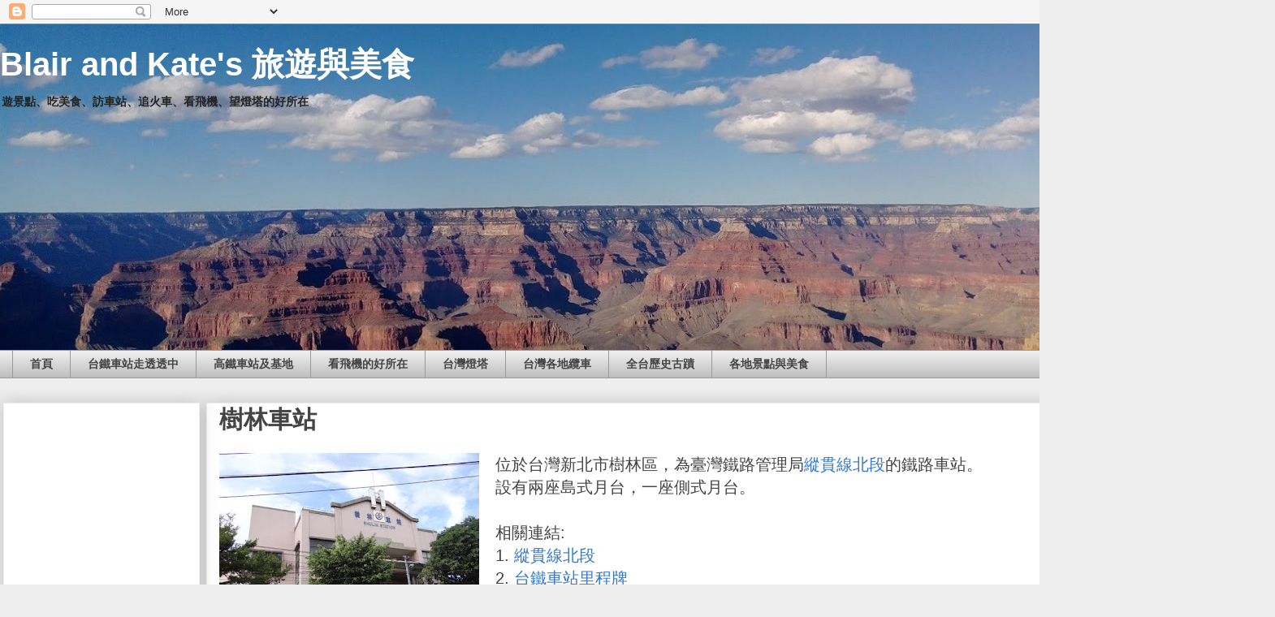

--- FILE ---
content_type: text/html; charset=UTF-8
request_url: https://blair-kate.blogspot.com/2011/09/blog-post_24.html
body_size: 26936
content:
<!DOCTYPE html>
<html class='v2' dir='ltr' xmlns='http://www.w3.org/1999/xhtml' xmlns:b='http://www.google.com/2005/gml/b' xmlns:data='http://www.google.com/2005/gml/data' xmlns:expr='http://www.google.com/2005/gml/expr'>
<head>
<link href='https://www.blogger.com/static/v1/widgets/335934321-css_bundle_v2.css' rel='stylesheet' type='text/css'/>
<script async='async' src='https://pagead2.googlesyndication.com/pagead/js/adsbygoogle.js'></script>
<script>
     (adsbygoogle = window.adsbygoogle || []).push({
          google_ad_client: "ca-pub-9951821529440733",
          enable_page_level_ads: true
     });
</script>
<meta content='width=1100' name='viewport'/>
<meta content='text/html; charset=UTF-8' http-equiv='Content-Type'/>
<meta content='blogger' name='generator'/>
<link href='https://blair-kate.blogspot.com/favicon.ico' rel='icon' type='image/x-icon'/>
<link href='http://blair-kate.blogspot.com/2011/09/blog-post_24.html' rel='canonical'/>
<link rel="alternate" type="application/atom+xml" title="Blair and Kate&#39;s 旅遊與美食 - Atom" href="https://blair-kate.blogspot.com/feeds/posts/default" />
<link rel="alternate" type="application/rss+xml" title="Blair and Kate&#39;s 旅遊與美食 - RSS" href="https://blair-kate.blogspot.com/feeds/posts/default?alt=rss" />
<link rel="service.post" type="application/atom+xml" title="Blair and Kate&#39;s 旅遊與美食 - Atom" href="https://www.blogger.com/feeds/1486555734168457306/posts/default" />

<link rel="alternate" type="application/atom+xml" title="Blair and Kate&#39;s 旅遊與美食 - Atom" href="https://blair-kate.blogspot.com/feeds/8268610752371698187/comments/default" />
<!--Can't find substitution for tag [blog.ieCssRetrofitLinks]-->
<link href='https://blogger.googleusercontent.com/img/b/R29vZ2xl/AVvXsEhZtipS6bGTvgPfJhiKGQNHyowsvho64Q04-r4cFW31lp0VCfJpDiJ6HJcGhnN4EXUDE_3aSXrxuUm9XrGDZL2fS-D5NLni4D0-dY9WDRjHp24oRIXA84aSVcJNr1KDvgA3qB1KnZIJQlg/s320/DSC05812.JPG' rel='image_src'/>
<meta content='http://blair-kate.blogspot.com/2011/09/blog-post_24.html' property='og:url'/>
<meta content='樹林車站' property='og:title'/>
<meta content='位於台灣新北市樹林區，為臺灣鐵路管理局 縱貫線北段 的鐵路車站。  設有兩座島式月台，一座側式月台。   相關連結:  1. 縱貫線北段  2.  台鐵車站里程牌  3.  台鐵各式各樣不同時期與不同路線的里程牌  4.  台鐵具有地方特色圖案的新式站間里程牌  ' property='og:description'/>
<meta content='https://blogger.googleusercontent.com/img/b/R29vZ2xl/AVvXsEhZtipS6bGTvgPfJhiKGQNHyowsvho64Q04-r4cFW31lp0VCfJpDiJ6HJcGhnN4EXUDE_3aSXrxuUm9XrGDZL2fS-D5NLni4D0-dY9WDRjHp24oRIXA84aSVcJNr1KDvgA3qB1KnZIJQlg/w1200-h630-p-k-no-nu/DSC05812.JPG' property='og:image'/>
<title>Blair and Kate's 旅遊與美食: 樹林車站</title>
<style id='page-skin-1' type='text/css'><!--
/*
-----------------------------------------------
Blogger Template Style
Name:     Awesome Inc.
Designer: Tina Chen
URL:      tinachen.org
----------------------------------------------- */
/* Variable definitions
====================
<Variable name="keycolor" description="Main Color" type="color" default="#ffffff"/>
<Group description="Page" selector="body">
<Variable name="body.font" description="Font" type="font"
default="normal normal 13px Arial, Tahoma, Helvetica, FreeSans, sans-serif"/>
<Variable name="body.background.color" description="Background Color" type="color" default="#000000"/>
<Variable name="body.text.color" description="Text Color" type="color" default="#ffffff"/>
</Group>
<Group description="Links" selector=".main-inner">
<Variable name="link.color" description="Link Color" type="color" default="#888888"/>
<Variable name="link.visited.color" description="Visited Color" type="color" default="#444444"/>
<Variable name="link.hover.color" description="Hover Color" type="color" default="#cccccc"/>
</Group>
<Group description="Blog Title" selector=".header h1">
<Variable name="header.font" description="Title Font" type="font"
default="normal bold 40px Arial, Tahoma, Helvetica, FreeSans, sans-serif"/>
<Variable name="header.text.color" description="Title Color" type="color" default="#444444" />
<Variable name="header.background.color" description="Header Background" type="color" default="transparent" />
</Group>
<Group description="Blog Description" selector=".header .description">
<Variable name="description.font" description="Font" type="font"
default="normal normal 14px Arial, Tahoma, Helvetica, FreeSans, sans-serif"/>
<Variable name="description.text.color" description="Text Color" type="color"
default="#444444" />
</Group>
<Group description="Tabs Text" selector=".tabs-inner .widget li a">
<Variable name="tabs.font" description="Font" type="font"
default="normal bold 14px Arial, Tahoma, Helvetica, FreeSans, sans-serif"/>
<Variable name="tabs.text.color" description="Text Color" type="color" default="#444444"/>
<Variable name="tabs.selected.text.color" description="Selected Color" type="color" default="#444444"/>
</Group>
<Group description="Tabs Background" selector=".tabs-outer .PageList">
<Variable name="tabs.background.color" description="Background Color" type="color" default="#141414"/>
<Variable name="tabs.selected.background.color" description="Selected Color" type="color" default="#444444"/>
<Variable name="tabs.border.color" description="Border Color" type="color" default="#eeeeee"/>
</Group>
<Group description="Date Header" selector=".main-inner .widget h2.date-header, .main-inner .widget h2.date-header span">
<Variable name="date.font" description="Font" type="font"
default="normal normal 14px Arial, Tahoma, Helvetica, FreeSans, sans-serif"/>
<Variable name="date.text.color" description="Text Color" type="color" default="#666666"/>
<Variable name="date.border.color" description="Border Color" type="color" default="#eeeeee"/>
</Group>
<Group description="Post Title" selector="h3.post-title, h4, h3.post-title a">
<Variable name="post.title.font" description="Font" type="font"
default="normal bold 22px Arial, Tahoma, Helvetica, FreeSans, sans-serif"/>
<Variable name="post.title.text.color" description="Text Color" type="color" default="#444444"/>
</Group>
<Group description="Post Background" selector=".post">
<Variable name="post.background.color" description="Background Color" type="color" default="#ffffff" />
<Variable name="post.border.color" description="Border Color" type="color" default="#eeeeee" />
<Variable name="post.border.bevel.color" description="Bevel Color" type="color" default="#eeeeee"/>
</Group>
<Group description="Gadget Title" selector="h2">
<Variable name="widget.title.font" description="Font" type="font"
default="normal bold 14px Arial, Tahoma, Helvetica, FreeSans, sans-serif"/>
<Variable name="widget.title.text.color" description="Text Color" type="color" default="#444444"/>
</Group>
<Group description="Gadget Text" selector=".sidebar .widget">
<Variable name="widget.font" description="Font" type="font"
default="normal normal 14px Arial, Tahoma, Helvetica, FreeSans, sans-serif"/>
<Variable name="widget.text.color" description="Text Color" type="color" default="#444444"/>
<Variable name="widget.alternate.text.color" description="Alternate Color" type="color" default="#666666"/>
</Group>
<Group description="Gadget Links" selector=".sidebar .widget">
<Variable name="widget.link.color" description="Link Color" type="color" default="#3778cd"/>
<Variable name="widget.link.visited.color" description="Visited Color" type="color" default="#4d469c"/>
<Variable name="widget.link.hover.color" description="Hover Color" type="color" default="#3778cd"/>
</Group>
<Group description="Gadget Background" selector=".sidebar .widget">
<Variable name="widget.background.color" description="Background Color" type="color" default="#141414"/>
<Variable name="widget.border.color" description="Border Color" type="color" default="#222222"/>
<Variable name="widget.border.bevel.color" description="Bevel Color" type="color" default="#000000"/>
</Group>
<Group description="Sidebar Background" selector=".column-left-inner .column-right-inner">
<Variable name="widget.outer.background.color" description="Background Color" type="color" default="transparent" />
</Group>
<Group description="Images" selector=".main-inner">
<Variable name="image.background.color" description="Background Color" type="color" default="transparent"/>
<Variable name="image.border.color" description="Border Color" type="color" default="transparent"/>
</Group>
<Group description="Feed" selector=".blog-feeds">
<Variable name="feed.text.color" description="Text Color" type="color" default="#444444"/>
</Group>
<Group description="Feed Links" selector=".blog-feeds">
<Variable name="feed.link.color" description="Link Color" type="color" default="#3778cd"/>
<Variable name="feed.link.visited.color" description="Visited Color" type="color" default="#4d469c"/>
<Variable name="feed.link.hover.color" description="Hover Color" type="color" default="#3778cd"/>
</Group>
<Group description="Pager" selector=".blog-pager">
<Variable name="pager.background.color" description="Background Color" type="color" default="#ffffff" />
</Group>
<Group description="Footer" selector=".footer-outer">
<Variable name="footer.background.color" description="Background Color" type="color" default="#ffffff" />
<Variable name="footer.text.color" description="Text Color" type="color" default="#444444" />
</Group>
<Variable name="title.shadow.spread" description="Title Shadow" type="length" default="-1px" min="-1px" max="100px"/>
<Variable name="body.background" description="Body Background" type="background"
color="#eeeeee"
default="$(color) none repeat scroll top left"/>
<Variable name="body.background.gradient.cap" description="Body Gradient Cap" type="url"
default="none"/>
<Variable name="body.background.size" description="Body Background Size" type="string" default="auto"/>
<Variable name="tabs.background.gradient" description="Tabs Background Gradient" type="url"
default="none"/>
<Variable name="header.background.gradient" description="Header Background Gradient" type="url" default="none" />
<Variable name="header.padding.top" description="Header Top Padding" type="length" default="22px" min="0" max="100px"/>
<Variable name="header.margin.top" description="Header Top Margin" type="length" default="0" min="0" max="100px"/>
<Variable name="header.margin.bottom" description="Header Bottom Margin" type="length" default="0" min="0" max="100px"/>
<Variable name="widget.padding.top" description="Widget Padding Top" type="length" default="8px" min="0" max="20px"/>
<Variable name="widget.padding.side" description="Widget Padding Side" type="length" default="15px" min="0" max="100px"/>
<Variable name="widget.outer.margin.top" description="Widget Top Margin" type="length" default="0" min="0" max="100px"/>
<Variable name="widget.outer.background.gradient" description="Gradient" type="url" default="none" />
<Variable name="widget.border.radius" description="Gadget Border Radius" type="length" default="0" min="0" max="100px"/>
<Variable name="outer.shadow.spread" description="Outer Shadow Size" type="length" default="0" min="0" max="100px"/>
<Variable name="date.header.border.radius.top" description="Date Header Border Radius Top" type="length" default="0" min="0" max="100px"/>
<Variable name="date.header.position" description="Date Header Position" type="length" default="15px" min="0" max="100px"/>
<Variable name="date.space" description="Date Space" type="length" default="30px" min="0" max="100px"/>
<Variable name="date.position" description="Date Float" type="string" default="static" />
<Variable name="date.padding.bottom" description="Date Padding Bottom" type="length" default="0" min="0" max="100px"/>
<Variable name="date.border.size" description="Date Border Size" type="length" default="0" min="0" max="10px"/>
<Variable name="date.background" description="Date Background" type="background" color="transparent"
default="$(color) none no-repeat scroll top left" />
<Variable name="date.first.border.radius.top" description="Date First top radius" type="length" default="0" min="0" max="100px"/>
<Variable name="date.last.space.bottom" description="Date Last Space Bottom" type="length"
default="20px" min="0" max="100px"/>
<Variable name="date.last.border.radius.bottom" description="Date Last bottom radius" type="length" default="0" min="0" max="100px"/>
<Variable name="post.first.padding.top" description="First Post Padding Top" type="length" default="0" min="0" max="100px"/>
<Variable name="image.shadow.spread" description="Image Shadow Size" type="length" default="0" min="0" max="100px"/>
<Variable name="image.border.radius" description="Image Border Radius" type="length" default="0" min="0" max="100px"/>
<Variable name="separator.outdent" description="Separator Outdent" type="length" default="15px" min="0" max="100px"/>
<Variable name="title.separator.border.size" description="Widget Title Border Size" type="length" default="1px" min="0" max="10px"/>
<Variable name="list.separator.border.size" description="List Separator Border Size" type="length" default="1px" min="0" max="10px"/>
<Variable name="shadow.spread" description="Shadow Size" type="length" default="0" min="0" max="100px"/>
<Variable name="startSide" description="Side where text starts in blog language" type="automatic" default="left"/>
<Variable name="endSide" description="Side where text ends in blog language" type="automatic" default="right"/>
<Variable name="date.side" description="Side where date header is placed" type="string" default="right"/>
<Variable name="pager.border.radius.top" description="Pager Border Top Radius" type="length" default="0" min="0" max="100px"/>
<Variable name="pager.space.top" description="Pager Top Space" type="length" default="1em" min="0" max="20em"/>
<Variable name="footer.background.gradient" description="Background Gradient" type="url" default="none" />
<Variable name="mobile.background.size" description="Mobile Background Size" type="string"
default="auto"/>
<Variable name="mobile.background.overlay" description="Mobile Background Overlay" type="string"
default="transparent none repeat scroll top left"/>
<Variable name="mobile.button.color" description="Mobile Button Color" type="color" default="#ffffff" />
*/
/* Content
----------------------------------------------- */
body {
font: normal normal 20px Arial, Tahoma, Helvetica, FreeSans, sans-serif;
color: #444444;
background: #eeeeee none repeat scroll top left;
}
html body .content-outer {
min-width: 0;
max-width: 100%;
width: 100%;
}
a:link {
text-decoration: none;
color: #3778cd;
}
a:visited {
text-decoration: none;
color: #4d469c;
}
a:hover {
text-decoration: underline;
color: #3778cd;
}
.body-fauxcolumn-outer .cap-top {
position: absolute;
z-index: 1;
height: 276px;
width: 100%;
background: transparent none repeat-x scroll top left;
_background-image: none;
}
/* Columns
----------------------------------------------- */
.content-inner {
padding: 0;
}
.header-inner .section {
margin: 0 0px;
}
.tabs-inner .section {
margin: 0 0px;
}
.main-inner {
padding-top: 30px;
}
.main-inner .column-center-inner,
.main-inner .column-left-inner,
.main-inner .column-right-inner {
padding: 0 0px;
}
*+html body .main-inner .column-center-inner {
margin-top: -30px;
}
#layout .main-inner .column-center-inner {
margin-top: 0;
}
/* Header
----------------------------------------------- */
.header-outer {
margin: 0 0 0 0;
background: transparent none repeat scroll 0 0;
}
.Header h1 {
font: normal bold 40px Arial, Tahoma, Helvetica, FreeSans, sans-serif;
color: #ffffff;
text-shadow: 0 0 -1px #000000;
}
.Header h1 a {
color: #ffffff;
}
.Header .description {
font: normal bold 14px Arial, Tahoma, Helvetica, FreeSans, sans-serif;
color: #222222;
}
.header-inner .Header .titlewrapper,
.header-inner .Header .descriptionwrapper {
padding-left: 0;
padding-right: 0;
margin-bottom: 0;
}
.header-inner .Header .titlewrapper {
padding-top: 22px;
}
/* Tabs
----------------------------------------------- */
.tabs-outer {
overflow: hidden;
position: relative;
background: #eeeeee url(https://resources.blogblog.com/blogblog/data/1kt/awesomeinc/tabs_gradient_light.png) repeat scroll 0 0;
}
#layout .tabs-outer {
overflow: visible;
}
.tabs-cap-top, .tabs-cap-bottom {
position: absolute;
width: 100%;
border-top: 1px solid #999999;
}
.tabs-cap-bottom {
bottom: 0;
}
.tabs-inner .widget li a {
display: inline-block;
margin: 0;
padding: .6em 1.5em;
font: normal bold 14px Arial, Tahoma, Helvetica, FreeSans, sans-serif;
color: #444444;
border-top: 1px solid #999999;
border-bottom: 1px solid #999999;
border-left: 1px solid #999999;
height: 16px;
line-height: 16px;
}
.tabs-inner .widget li:last-child a {
border-right: 1px solid #999999;
}
.tabs-inner .widget li.selected a, .tabs-inner .widget li a:hover {
background: #666666 url(https://resources.blogblog.com/blogblog/data/1kt/awesomeinc/tabs_gradient_light.png) repeat-x scroll 0 -100px;
color: #ffffff;
}
/* Headings
----------------------------------------------- */
h2 {
font: normal bold 14px Arial, Tahoma, Helvetica, FreeSans, sans-serif;
color: #444444;
}
/* Widgets
----------------------------------------------- */
.main-inner .section {
margin: 0 20px;
padding: 0;
}
.main-inner .column-left-outer,
.main-inner .column-right-outer {
margin-top: 0;
}
#layout .main-inner .column-left-outer,
#layout .main-inner .column-right-outer {
margin-top: 0;
}
.main-inner .column-left-inner,
.main-inner .column-right-inner {
background: transparent none repeat 0 0;
-moz-box-shadow: 0 0 0 rgba(0, 0, 0, .2);
-webkit-box-shadow: 0 0 0 rgba(0, 0, 0, .2);
-goog-ms-box-shadow: 0 0 0 rgba(0, 0, 0, .2);
box-shadow: 0 0 0 rgba(0, 0, 0, .2);
-moz-border-radius: 0;
-webkit-border-radius: 0;
-goog-ms-border-radius: 0;
border-radius: 0;
}
#layout .main-inner .column-left-inner,
#layout .main-inner .column-right-inner {
margin-top: 0;
}
.sidebar .widget {
font: normal normal 14px Arial, Tahoma, Helvetica, FreeSans, sans-serif;
color: #444444;
}
.sidebar .widget a:link {
color: #3778cd;
}
.sidebar .widget a:visited {
color: #4d469c;
}
.sidebar .widget a:hover {
color: #3778cd;
}
.sidebar .widget h2 {
text-shadow: 0 0 -1px #000000;
}
.main-inner .widget {
background-color: #ffffff;
border: 1px solid #eeeeee;
padding: 0 15px 15px;
margin: 20px -16px;
-moz-box-shadow: 0 0 20px rgba(0, 0, 0, .2);
-webkit-box-shadow: 0 0 20px rgba(0, 0, 0, .2);
-goog-ms-box-shadow: 0 0 20px rgba(0, 0, 0, .2);
box-shadow: 0 0 20px rgba(0, 0, 0, .2);
-moz-border-radius: 0;
-webkit-border-radius: 0;
-goog-ms-border-radius: 0;
border-radius: 0;
}
.main-inner .widget h2 {
margin: 0 -15px;
padding: .6em 15px .5em;
border-bottom: 1px solid transparent;
}
.footer-inner .widget h2 {
padding: 0 0 .4em;
border-bottom: 1px solid transparent;
}
.main-inner .widget h2 + div, .footer-inner .widget h2 + div {
border-top: 1px solid #eeeeee;
padding-top: 8px;
}
.main-inner .widget .widget-content {
margin: 0 -15px;
padding: 7px 15px 0;
}
.main-inner .widget ul, .main-inner .widget #ArchiveList ul.flat {
margin: -8px -15px 0;
padding: 0;
list-style: none;
}
.main-inner .widget #ArchiveList {
margin: -8px 0 0;
}
.main-inner .widget ul li, .main-inner .widget #ArchiveList ul.flat li {
padding: .5em 15px;
text-indent: 0;
color: #666666;
border-top: 1px solid #eeeeee;
border-bottom: 1px solid transparent;
}
.main-inner .widget #ArchiveList ul li {
padding-top: .25em;
padding-bottom: .25em;
}
.main-inner .widget ul li:first-child, .main-inner .widget #ArchiveList ul.flat li:first-child {
border-top: none;
}
.main-inner .widget ul li:last-child, .main-inner .widget #ArchiveList ul.flat li:last-child {
border-bottom: none;
}
.post-body {
position: relative;
}
.main-inner .widget .post-body ul {
padding: 0 2.5em;
margin: .5em 0;
list-style: disc;
}
.main-inner .widget .post-body ul li {
padding: 0.25em 0;
margin-bottom: .25em;
color: #444444;
border: none;
}
.footer-inner .widget ul {
padding: 0;
list-style: none;
}
.widget .zippy {
color: #666666;
}
/* Posts
----------------------------------------------- */
body .main-inner .Blog {
padding: 0;
margin-bottom: 1em;
background-color: transparent;
border: none;
-moz-box-shadow: 0 0 0 rgba(0, 0, 0, 0);
-webkit-box-shadow: 0 0 0 rgba(0, 0, 0, 0);
-goog-ms-box-shadow: 0 0 0 rgba(0, 0, 0, 0);
box-shadow: 0 0 0 rgba(0, 0, 0, 0);
}
.main-inner .section:last-child .Blog:last-child {
padding: 0;
margin-bottom: 1em;
}
.main-inner .widget h2.date-header {
margin: 0 -15px 1px;
padding: 0 0 0 0;
font: normal normal 14px Arial, Tahoma, Helvetica, FreeSans, sans-serif;
color: #444444;
background: transparent none no-repeat scroll top left;
border-top: 0 solid #eeeeee;
border-bottom: 1px solid transparent;
-moz-border-radius-topleft: 0;
-moz-border-radius-topright: 0;
-webkit-border-top-left-radius: 0;
-webkit-border-top-right-radius: 0;
border-top-left-radius: 0;
border-top-right-radius: 0;
position: static;
bottom: 100%;
right: 15px;
text-shadow: 0 0 -1px #000000;
}
.main-inner .widget h2.date-header span {
font: normal normal 14px Arial, Tahoma, Helvetica, FreeSans, sans-serif;
display: block;
padding: .5em 15px;
border-left: 0 solid #eeeeee;
border-right: 0 solid #eeeeee;
}
.date-outer {
position: relative;
margin: 30px 0 20px;
padding: 0 15px;
background-color: #ffffff;
border: 1px solid #eeeeee;
-moz-box-shadow: 0 0 20px rgba(0, 0, 0, .2);
-webkit-box-shadow: 0 0 20px rgba(0, 0, 0, .2);
-goog-ms-box-shadow: 0 0 20px rgba(0, 0, 0, .2);
box-shadow: 0 0 20px rgba(0, 0, 0, .2);
-moz-border-radius: 0;
-webkit-border-radius: 0;
-goog-ms-border-radius: 0;
border-radius: 0;
}
.date-outer:first-child {
margin-top: 0;
}
.date-outer:last-child {
margin-bottom: 20px;
-moz-border-radius-bottomleft: 0;
-moz-border-radius-bottomright: 0;
-webkit-border-bottom-left-radius: 0;
-webkit-border-bottom-right-radius: 0;
-goog-ms-border-bottom-left-radius: 0;
-goog-ms-border-bottom-right-radius: 0;
border-bottom-left-radius: 0;
border-bottom-right-radius: 0;
}
.date-posts {
margin: 0 -15px;
padding: 0 15px;
clear: both;
}
.post-outer, .inline-ad {
border-top: 1px solid #eeeeee;
margin: 0 -15px;
padding: 15px 15px;
}
.post-outer {
padding-bottom: 10px;
}
.post-outer:first-child {
padding-top: 0;
border-top: none;
}
.post-outer:last-child, .inline-ad:last-child {
border-bottom: none;
}
.post-body {
position: relative;
}
.post-body img {
padding: 0px;
background: transparent;
border: 0px solid transparent;
-moz-box-shadow: 0 0 0 rgba(0, 0, 0, .2);
-webkit-box-shadow: 0 0 0 rgba(0, 0, 0, .2);
box-shadow: 0 0 0 rgba(0, 0, 0, .2);
-moz-border-radius: 0;
-webkit-border-radius: 0;
border-radius: 0;
}
h3.post-title, h4 {
font: normal bold 30px Arial, Tahoma, Helvetica, FreeSans, sans-serif;
color: #444444;
}
h3.post-title a {
font: normal bold 30px Arial, Tahoma, Helvetica, FreeSans, sans-serif;
color: #444444;
}
h3.post-title a:hover {
color: #3778cd;
text-decoration: underline;
}
.post-header {
margin: 0 0 1em;
}
.post-body {
line-height: 1.4;
}
.post-outer h2 {
color: #444444;
}
.post-footer {
margin: 1.5em 0 0;
}
#blog-pager {
padding: 15px;
font-size: 120%;
background-color: #ffffff;
border: 1px solid #eeeeee;
-moz-box-shadow: 0 0 20px rgba(0, 0, 0, .2);
-webkit-box-shadow: 0 0 20px rgba(0, 0, 0, .2);
-goog-ms-box-shadow: 0 0 20px rgba(0, 0, 0, .2);
box-shadow: 0 0 20px rgba(0, 0, 0, .2);
-moz-border-radius: 0;
-webkit-border-radius: 0;
-goog-ms-border-radius: 0;
border-radius: 0;
-moz-border-radius-topleft: 0;
-moz-border-radius-topright: 0;
-webkit-border-top-left-radius: 0;
-webkit-border-top-right-radius: 0;
-goog-ms-border-top-left-radius: 0;
-goog-ms-border-top-right-radius: 0;
border-top-left-radius: 0;
border-top-right-radius-topright: 0;
margin-top: 1em;
}
.blog-feeds, .post-feeds {
margin: 1em 0;
text-align: center;
color: #444444;
}
.blog-feeds a, .post-feeds a {
color: #3778cd;
}
.blog-feeds a:visited, .post-feeds a:visited {
color: #4d469c;
}
.blog-feeds a:hover, .post-feeds a:hover {
color: #3778cd;
}
.post-outer .comments {
margin-top: 2em;
}
/* Comments
----------------------------------------------- */
.comments .comments-content .icon.blog-author {
background-repeat: no-repeat;
background-image: url([data-uri]);
}
.comments .comments-content .loadmore a {
border-top: 1px solid #999999;
border-bottom: 1px solid #999999;
}
.comments .continue {
border-top: 2px solid #999999;
}
/* Footer
----------------------------------------------- */
.footer-outer {
margin: -20px 0 -1px;
padding: 20px 0 0;
color: #444444;
overflow: hidden;
}
.footer-fauxborder-left {
border-top: 1px solid #eeeeee;
background: #ffffff none repeat scroll 0 0;
-moz-box-shadow: 0 0 20px rgba(0, 0, 0, .2);
-webkit-box-shadow: 0 0 20px rgba(0, 0, 0, .2);
-goog-ms-box-shadow: 0 0 20px rgba(0, 0, 0, .2);
box-shadow: 0 0 20px rgba(0, 0, 0, .2);
margin: 0 -20px;
}
/* Mobile
----------------------------------------------- */
body.mobile {
background-size: auto;
}
.mobile .body-fauxcolumn-outer {
background: transparent none repeat scroll top left;
}
*+html body.mobile .main-inner .column-center-inner {
margin-top: 0;
}
.mobile .main-inner .widget {
padding: 0 0 15px;
}
.mobile .main-inner .widget h2 + div,
.mobile .footer-inner .widget h2 + div {
border-top: none;
padding-top: 0;
}
.mobile .footer-inner .widget h2 {
padding: 0.5em 0;
border-bottom: none;
}
.mobile .main-inner .widget .widget-content {
margin: 0;
padding: 7px 0 0;
}
.mobile .main-inner .widget ul,
.mobile .main-inner .widget #ArchiveList ul.flat {
margin: 0 -15px 0;
}
.mobile .main-inner .widget h2.date-header {
right: 0;
}
.mobile .date-header span {
padding: 0.4em 0;
}
.mobile .date-outer:first-child {
margin-bottom: 0;
border: 1px solid #eeeeee;
-moz-border-radius-topleft: 0;
-moz-border-radius-topright: 0;
-webkit-border-top-left-radius: 0;
-webkit-border-top-right-radius: 0;
-goog-ms-border-top-left-radius: 0;
-goog-ms-border-top-right-radius: 0;
border-top-left-radius: 0;
border-top-right-radius: 0;
}
.mobile .date-outer {
border-color: #eeeeee;
border-width: 0 1px 1px;
}
.mobile .date-outer:last-child {
margin-bottom: 0;
}
.mobile .main-inner {
padding: 0;
}
.mobile .header-inner .section {
margin: 0;
}
.mobile .post-outer, .mobile .inline-ad {
padding: 5px 0;
}
.mobile .tabs-inner .section {
margin: 0 10px;
}
.mobile .main-inner .widget h2 {
margin: 0;
padding: 0;
}
.mobile .main-inner .widget h2.date-header span {
padding: 0;
}
.mobile .main-inner .widget .widget-content {
margin: 0;
padding: 7px 0 0;
}
.mobile #blog-pager {
border: 1px solid transparent;
background: #ffffff none repeat scroll 0 0;
}
.mobile .main-inner .column-left-inner,
.mobile .main-inner .column-right-inner {
background: transparent none repeat 0 0;
-moz-box-shadow: none;
-webkit-box-shadow: none;
-goog-ms-box-shadow: none;
box-shadow: none;
}
.mobile .date-posts {
margin: 0;
padding: 0;
}
.mobile .footer-fauxborder-left {
margin: 0;
border-top: inherit;
}
.mobile .main-inner .section:last-child .Blog:last-child {
margin-bottom: 0;
}
.mobile-index-contents {
color: #444444;
}
.mobile .mobile-link-button {
background: #3778cd url(https://resources.blogblog.com/blogblog/data/1kt/awesomeinc/tabs_gradient_light.png) repeat scroll 0 0;
}
.mobile-link-button a:link, .mobile-link-button a:visited {
color: #ffffff;
}
.mobile .tabs-inner .PageList .widget-content {
background: transparent;
border-top: 1px solid;
border-color: #999999;
color: #444444;
}
.mobile .tabs-inner .PageList .widget-content .pagelist-arrow {
border-left: 1px solid #999999;
}

--></style>
<style id='template-skin-1' type='text/css'><!--
body {
min-width: 1570px;
}
.content-outer, .content-fauxcolumn-outer, .region-inner {
min-width: 1570px;
max-width: 1570px;
_width: 1570px;
}
.main-inner .columns {
padding-left: 250px;
padding-right: 0px;
}
.main-inner .fauxcolumn-center-outer {
left: 250px;
right: 0px;
/* IE6 does not respect left and right together */
_width: expression(this.parentNode.offsetWidth -
parseInt("250px") -
parseInt("0px") + 'px');
}
.main-inner .fauxcolumn-left-outer {
width: 250px;
}
.main-inner .fauxcolumn-right-outer {
width: 0px;
}
.main-inner .column-left-outer {
width: 250px;
right: 100%;
margin-left: -250px;
}
.main-inner .column-right-outer {
width: 0px;
margin-right: -0px;
}
#layout {
min-width: 0;
}
#layout .content-outer {
min-width: 0;
width: 800px;
}
#layout .region-inner {
min-width: 0;
width: auto;
}
body#layout div.add_widget {
padding: 8px;
}
body#layout div.add_widget a {
margin-left: 32px;
}
--></style>
<script type='text/javascript'>
        (function(i,s,o,g,r,a,m){i['GoogleAnalyticsObject']=r;i[r]=i[r]||function(){
        (i[r].q=i[r].q||[]).push(arguments)},i[r].l=1*new Date();a=s.createElement(o),
        m=s.getElementsByTagName(o)[0];a.async=1;a.src=g;m.parentNode.insertBefore(a,m)
        })(window,document,'script','https://www.google-analytics.com/analytics.js','ga');
        ga('create', 'UA-18343894-2', 'auto', 'blogger');
        ga('blogger.send', 'pageview');
      </script>
<script async='async' src='https://pagead2.googlesyndication.com/pagead/js/adsbygoogle.js'></script>
<script>
     (adsbygoogle = window.adsbygoogle || []).push({
          google_ad_client: "ca-pub-9951821529440733",
          enable_page_level_ads: true
     });
</script>
<link href='https://www.blogger.com/dyn-css/authorization.css?targetBlogID=1486555734168457306&amp;zx=26f04e82-711a-49f6-b5c8-644b09efeea3' media='none' onload='if(media!=&#39;all&#39;)media=&#39;all&#39;' rel='stylesheet'/><noscript><link href='https://www.blogger.com/dyn-css/authorization.css?targetBlogID=1486555734168457306&amp;zx=26f04e82-711a-49f6-b5c8-644b09efeea3' rel='stylesheet'/></noscript>
<meta name='google-adsense-platform-account' content='ca-host-pub-1556223355139109'/>
<meta name='google-adsense-platform-domain' content='blogspot.com'/>

<!-- data-ad-client=ca-pub-9951821529440733 -->

</head>
<body class='loading'>
<div class='navbar section' id='navbar' name='導覽列'><div class='widget Navbar' data-version='1' id='Navbar1'><script type="text/javascript">
    function setAttributeOnload(object, attribute, val) {
      if(window.addEventListener) {
        window.addEventListener('load',
          function(){ object[attribute] = val; }, false);
      } else {
        window.attachEvent('onload', function(){ object[attribute] = val; });
      }
    }
  </script>
<div id="navbar-iframe-container"></div>
<script type="text/javascript" src="https://apis.google.com/js/platform.js"></script>
<script type="text/javascript">
      gapi.load("gapi.iframes:gapi.iframes.style.bubble", function() {
        if (gapi.iframes && gapi.iframes.getContext) {
          gapi.iframes.getContext().openChild({
              url: 'https://www.blogger.com/navbar/1486555734168457306?po\x3d8268610752371698187\x26origin\x3dhttps://blair-kate.blogspot.com',
              where: document.getElementById("navbar-iframe-container"),
              id: "navbar-iframe"
          });
        }
      });
    </script><script type="text/javascript">
(function() {
var script = document.createElement('script');
script.type = 'text/javascript';
script.src = '//pagead2.googlesyndication.com/pagead/js/google_top_exp.js';
var head = document.getElementsByTagName('head')[0];
if (head) {
head.appendChild(script);
}})();
</script>
</div></div>
<div class='body-fauxcolumns'>
<div class='fauxcolumn-outer body-fauxcolumn-outer'>
<div class='cap-top'>
<div class='cap-left'></div>
<div class='cap-right'></div>
</div>
<div class='fauxborder-left'>
<div class='fauxborder-right'></div>
<div class='fauxcolumn-inner'>
</div>
</div>
<div class='cap-bottom'>
<div class='cap-left'></div>
<div class='cap-right'></div>
</div>
</div>
</div>
<div class='content'>
<div class='content-fauxcolumns'>
<div class='fauxcolumn-outer content-fauxcolumn-outer'>
<div class='cap-top'>
<div class='cap-left'></div>
<div class='cap-right'></div>
</div>
<div class='fauxborder-left'>
<div class='fauxborder-right'></div>
<div class='fauxcolumn-inner'>
</div>
</div>
<div class='cap-bottom'>
<div class='cap-left'></div>
<div class='cap-right'></div>
</div>
</div>
</div>
<div class='content-outer'>
<div class='content-cap-top cap-top'>
<div class='cap-left'></div>
<div class='cap-right'></div>
</div>
<div class='fauxborder-left content-fauxborder-left'>
<div class='fauxborder-right content-fauxborder-right'></div>
<div class='content-inner'>
<header>
<div class='header-outer'>
<div class='header-cap-top cap-top'>
<div class='cap-left'></div>
<div class='cap-right'></div>
</div>
<div class='fauxborder-left header-fauxborder-left'>
<div class='fauxborder-right header-fauxborder-right'></div>
<div class='region-inner header-inner'>
<div class='header section' id='header' name='標頭'><div class='widget Header' data-version='1' id='Header1'>
<div id='header-inner' style='background-image: url("https://blogger.googleusercontent.com/img/b/R29vZ2xl/AVvXsEgz4WINfX1Ac1HlCxWuJKkj0FKxpzeIUAK0bWBYrhIr3_tFLmH6XTIZCt14jg66opgGGq6KiY9SiKDaUvR7MLOMl2x4GYCWEEfhAE54g6DTFgnColjBmcDCFcbTA8dRAtaEczB_xOpy5kg/s1600/IMAG2384+%25281%2529.jpg"); background-position: left; width: 1520px; min-height: 401px; _height: 401px; background-repeat: no-repeat; '>
<div class='titlewrapper' style='background: transparent'>
<h1 class='title' style='background: transparent; border-width: 0px'>
<a href='https://blair-kate.blogspot.com/'>
Blair and Kate's 旅遊與美食
</a>
</h1>
</div>
<div class='descriptionwrapper'>
<p class='description'><span>遊景點&#12289;吃美食&#12289;訪車站&#12289;追火車&#12289;看飛機&#12289;望燈塔的好所在</span></p>
</div>
</div>
</div></div>
</div>
</div>
<div class='header-cap-bottom cap-bottom'>
<div class='cap-left'></div>
<div class='cap-right'></div>
</div>
</div>
</header>
<div class='tabs-outer'>
<div class='tabs-cap-top cap-top'>
<div class='cap-left'></div>
<div class='cap-right'></div>
</div>
<div class='fauxborder-left tabs-fauxborder-left'>
<div class='fauxborder-right tabs-fauxborder-right'></div>
<div class='region-inner tabs-inner'>
<div class='tabs section' id='crosscol' name='跨欄區'><div class='widget PageList' data-version='1' id='PageList1'>
<h2>網頁</h2>
<div class='widget-content'>
<ul>
<li>
<a href='https://blair-kate.blogspot.com/'>首頁</a>
</li>
<li>
<a href='https://blair-kate.blogspot.com/p/blog-page_08.html'>台鐵車站走透透中</a>
</li>
<li>
<a href='https://blair-kate.blogspot.com/p/blog-page_09.html'>高鐵車站及基地</a>
</li>
<li>
<a href='https://blair-kate.blogspot.com/p/blog-page_1356.html'>看飛機的好所在</a>
</li>
<li>
<a href='https://blair-kate.blogspot.com/p/blog-page_10.html'>台灣燈塔</a>
</li>
<li>
<a href='https://blair-kate.blogspot.com/p/blog-page_31.html'>台灣各地纜車</a>
</li>
<li>
<a href='https://blair-kate.blogspot.com/p/blog-page_13.html'>全台歷史古蹟</a>
</li>
<li>
<a href='https://blair-kate.blogspot.com/p/blog-page_05.html'>各地景點與美食</a>
</li>
</ul>
<div class='clear'></div>
</div>
</div></div>
<div class='tabs no-items section' id='crosscol-overflow' name='Cross-Column 2'></div>
</div>
</div>
<div class='tabs-cap-bottom cap-bottom'>
<div class='cap-left'></div>
<div class='cap-right'></div>
</div>
</div>
<div class='main-outer'>
<div class='main-cap-top cap-top'>
<div class='cap-left'></div>
<div class='cap-right'></div>
</div>
<div class='fauxborder-left main-fauxborder-left'>
<div class='fauxborder-right main-fauxborder-right'></div>
<div class='region-inner main-inner'>
<div class='columns fauxcolumns'>
<div class='fauxcolumn-outer fauxcolumn-center-outer'>
<div class='cap-top'>
<div class='cap-left'></div>
<div class='cap-right'></div>
</div>
<div class='fauxborder-left'>
<div class='fauxborder-right'></div>
<div class='fauxcolumn-inner'>
</div>
</div>
<div class='cap-bottom'>
<div class='cap-left'></div>
<div class='cap-right'></div>
</div>
</div>
<div class='fauxcolumn-outer fauxcolumn-left-outer'>
<div class='cap-top'>
<div class='cap-left'></div>
<div class='cap-right'></div>
</div>
<div class='fauxborder-left'>
<div class='fauxborder-right'></div>
<div class='fauxcolumn-inner'>
</div>
</div>
<div class='cap-bottom'>
<div class='cap-left'></div>
<div class='cap-right'></div>
</div>
</div>
<div class='fauxcolumn-outer fauxcolumn-right-outer'>
<div class='cap-top'>
<div class='cap-left'></div>
<div class='cap-right'></div>
</div>
<div class='fauxborder-left'>
<div class='fauxborder-right'></div>
<div class='fauxcolumn-inner'>
</div>
</div>
<div class='cap-bottom'>
<div class='cap-left'></div>
<div class='cap-right'></div>
</div>
</div>
<!-- corrects IE6 width calculation -->
<div class='columns-inner'>
<div class='column-center-outer'>
<div class='column-center-inner'>
<div class='main section' id='main' name='主版面'><div class='widget Blog' data-version='1' id='Blog1'>
<div class='blog-posts hfeed'>

          <div class="date-outer">
        

          <div class="date-posts">
        
<div class='post-outer'>
<div class='post hentry uncustomized-post-template' itemprop='blogPost' itemscope='itemscope' itemtype='http://schema.org/BlogPosting'>
<meta content='https://blogger.googleusercontent.com/img/b/R29vZ2xl/AVvXsEhZtipS6bGTvgPfJhiKGQNHyowsvho64Q04-r4cFW31lp0VCfJpDiJ6HJcGhnN4EXUDE_3aSXrxuUm9XrGDZL2fS-D5NLni4D0-dY9WDRjHp24oRIXA84aSVcJNr1KDvgA3qB1KnZIJQlg/s320/DSC05812.JPG' itemprop='image_url'/>
<meta content='1486555734168457306' itemprop='blogId'/>
<meta content='8268610752371698187' itemprop='postId'/>
<a name='8268610752371698187'></a>
<h3 class='post-title entry-title' itemprop='name'>
樹林車站
</h3>
<div class='post-header'>
<div class='post-header-line-1'></div>
</div>
<div class='post-body entry-content' id='post-body-8268610752371698187' itemprop='description articleBody'>
<a href="https://blogger.googleusercontent.com/img/b/R29vZ2xl/AVvXsEhZtipS6bGTvgPfJhiKGQNHyowsvho64Q04-r4cFW31lp0VCfJpDiJ6HJcGhnN4EXUDE_3aSXrxuUm9XrGDZL2fS-D5NLni4D0-dY9WDRjHp24oRIXA84aSVcJNr1KDvgA3qB1KnZIJQlg/s1600/DSC05812.JPG" style="clear: left; float: left; margin-bottom: 1em; margin-right: 1em;"><img border="0" height="240" src="https://blogger.googleusercontent.com/img/b/R29vZ2xl/AVvXsEhZtipS6bGTvgPfJhiKGQNHyowsvho64Q04-r4cFW31lp0VCfJpDiJ6HJcGhnN4EXUDE_3aSXrxuUm9XrGDZL2fS-D5NLni4D0-dY9WDRjHp24oRIXA84aSVcJNr1KDvgA3qB1KnZIJQlg/s320/DSC05812.JPG" width="320" /></a><a href="https://blogger.googleusercontent.com/img/b/R29vZ2xl/AVvXsEgykysa6Lje5qY76p-eysuv_Uvsx7399KufeRCXyVgGXq_4V_PrZT3viNdHYtuTelIcBVV_VFbksiiG_7jOkWYxWN-ncI8F-JL9JhWKH25Iue-q8rcwqXZsI-URqFq4n2YSqAadWM90IXwo/s1600/DSC05804-1.JPG" style="clear: right; float: right; margin-bottom: 1em; margin-left: 1em;"><img border="0" height="111" src="https://blogger.googleusercontent.com/img/b/R29vZ2xl/AVvXsEgykysa6Lje5qY76p-eysuv_Uvsx7399KufeRCXyVgGXq_4V_PrZT3viNdHYtuTelIcBVV_VFbksiiG_7jOkWYxWN-ncI8F-JL9JhWKH25Iue-q8rcwqXZsI-URqFq4n2YSqAadWM90IXwo/s200/DSC05804-1.JPG" width="200" /></a><a href="https://blogger.googleusercontent.com/img/b/R29vZ2xl/AVvXsEjMs4r396DAtTKT4Wn8J0uc7GDQ1lFpuBWCfTNV3X77cWkkzBwfhsB8S9BJVuaXJmvdc1Ccg4lfJcBtCVySKSnYHj_UxFMXziVZFt6Cdu6zT7ocUZZRO3jJp16U2WqS5VmF6b4HUq4J429a/s1600/DSC06962-1.jpg" style="clear: right; float: right; margin-bottom: 1em; margin-left: 1em;"><img border="0" height="119" src="https://blogger.googleusercontent.com/img/b/R29vZ2xl/AVvXsEjMs4r396DAtTKT4Wn8J0uc7GDQ1lFpuBWCfTNV3X77cWkkzBwfhsB8S9BJVuaXJmvdc1Ccg4lfJcBtCVySKSnYHj_UxFMXziVZFt6Cdu6zT7ocUZZRO3jJp16U2WqS5VmF6b4HUq4J429a/s200/DSC06962-1.jpg" width="200" /></a><a href="https://blogger.googleusercontent.com/img/b/R29vZ2xl/AVvXsEh_-x7C74at2ciV8UhQx72XBCgCke5KGQ8vlO1FVKeBavyRRyoyxwdT8vhqP38dg6-ynUqGnba52TZjPgeBBTTBLM161Hb0ur0RzHv7jHB8pyWhf8mJLrS9qtVhXgyZQATSSwHP-Lut4J6q/s1600/DSC03867-1.JPG" style="clear: right; float: right; margin-bottom: 1em; margin-left: 1em;"><img border="0" height="119" src="https://blogger.googleusercontent.com/img/b/R29vZ2xl/AVvXsEh_-x7C74at2ciV8UhQx72XBCgCke5KGQ8vlO1FVKeBavyRRyoyxwdT8vhqP38dg6-ynUqGnba52TZjPgeBBTTBLM161Hb0ur0RzHv7jHB8pyWhf8mJLrS9qtVhXgyZQATSSwHP-Lut4J6q/s200/DSC03867-1.JPG" width="200" /></a><a href="https://blogger.googleusercontent.com/img/b/R29vZ2xl/AVvXsEiEF8ZOhhMjI0swKv1gy-atb3vHnuo0BzljBnnr31JS1rf6JjnRnIT3cMUxsOinpRIfSpIgDHuhvQB9xS8VqqesTzMlPZd53xlYBGAdFRx1NYHZOJ-Pw0-wLuln-Isgphzb-BLl1jGCW2Y/s1600/DSC08712.JPG" style="clear: left; float: left; margin-bottom: 1em; margin-right: 1em;"><img border="0" height="240" src="https://blogger.googleusercontent.com/img/b/R29vZ2xl/AVvXsEiEF8ZOhhMjI0swKv1gy-atb3vHnuo0BzljBnnr31JS1rf6JjnRnIT3cMUxsOinpRIfSpIgDHuhvQB9xS8VqqesTzMlPZd53xlYBGAdFRx1NYHZOJ-Pw0-wLuln-Isgphzb-BLl1jGCW2Y/s320/DSC08712.JPG" width="320" /></a><a href="https://blogger.googleusercontent.com/img/b/R29vZ2xl/AVvXsEiEF8ZOhhMjI0swKv1gy-atb3vHnuo0BzljBnnr31JS1rf6JjnRnIT3cMUxsOinpRIfSpIgDHuhvQB9xS8VqqesTzMlPZd53xlYBGAdFRx1NYHZOJ-Pw0-wLuln-Isgphzb-BLl1jGCW2Y/s1600/DSC08712.JPG" style="clear: left; float: left; margin-bottom: 1em; margin-right: 1em;"></a>位於台灣新北市樹林區&#65292;為臺灣鐵路管理局<a href="http://blair-train.blogspot.com/2015/09/blog-post_11.html">縱貫線北段</a>的鐵路車站&#12290;<br />
設有兩座島式月台&#65292;一座側式月台&#12290;<br />
<br />
相關連結:<br />
1. <a href="http://blair-train.blogspot.com/2015/09/blog-post_11.html">縱貫線北段</a><br />
2.&nbsp;<a href="http://blair-train.blogspot.tw/p/blog-page_30.html">台鐵車站里程牌</a><br />
3.&nbsp;<a href="http://blair-train.blogspot.tw/2011/09/blog-post_12.html">台鐵各式各樣不同時期與不同路線的里程牌</a><br />
4.&nbsp;<a href="http://blair-train.blogspot.tw/2014/01/blog-post.html">台鐵具有地方特色圖案的新式站間里程牌</a><br />
<a name="more"></a><div class="separator" style="clear: both; text-align: center;">
</div>
<br />
樹林車站前站&#65292;拍攝於2011/9/24<br />
<img border="0" height="240" src="https://blogger.googleusercontent.com/img/b/R29vZ2xl/AVvXsEhZtipS6bGTvgPfJhiKGQNHyowsvho64Q04-r4cFW31lp0VCfJpDiJ6HJcGhnN4EXUDE_3aSXrxuUm9XrGDZL2fS-D5NLni4D0-dY9WDRjHp24oRIXA84aSVcJNr1KDvgA3qB1KnZIJQlg/s320/DSC05812.JPG" width="320" /><img border="0" height="240" src="https://blogger.googleusercontent.com/img/b/R29vZ2xl/AVvXsEgJxErR0G8MXS2kRNdllJddX0C6EiC9VWD3MnNnaK1FhOw9aPWAIY81zZPsAmb8t3sCK2JDYpq6iAiqRA5r97QkYvT9Bbapm_y_ncBH2tgwzPV2gl99PwPd73zxWmYQB1SLzixETCmEBLi8/s320/DSC05810.JPG" width="320" /><img border="0" height="240" src="https://blogger.googleusercontent.com/img/b/R29vZ2xl/AVvXsEiV6KvIelmO5qr-CJr-qEQiKbtpZJxpyhbeG70Pb73T40KZqXBFrK9vG4_pAylPY1wxd3GRuVt2vCfYRsV1se2Jtr_sUjZu3gfU_D-Xme5nhJMWS85h6D4R6Z2xwJGB-1_7hJexbucF2HqG/s320/DSC05811.JPG" width="320" /><img border="0" height="240" src="https://blogger.googleusercontent.com/img/b/R29vZ2xl/AVvXsEiMZUCf-2VNiGOC4kD8DNuG9sO7BT7TXBTcUoYtubEOG4r9qRBEniQZg-sSVH5P3iXJcUnJxg7er26u5iSypovTTXzQce7xsy5c83Z-66tAvmzd5FWLAWGOFac1uM4e1Bs7YWIJC3FU5F5I/s320/DSC05813.JPG" width="320" /><br />
<br />
樹林車站後站&#65292;拍攝於2011/9/24<br />
<img border="0" height="480" src="https://blogger.googleusercontent.com/img/b/R29vZ2xl/AVvXsEipGTYQIaX-gLmydZW_-GhDZMq9w0iVDfs7692HIILyOgUJZv_r-eQD0e9whAoRjqYCI7I9R_PN-yy4Zo9Jmv9xiJ4Xz5miQGWO9l67_n4QA-b_uNj5WhX-8ZPuyu7XTYJavdGe2AbFiWyQ/s640/DSC05816.JPG" width="640" /><img border="0" height="480" src="https://blogger.googleusercontent.com/img/b/R29vZ2xl/AVvXsEgkUW3X3-QZtBtd-ErQItotBCRawIQRU5OavzzntaZ6JaCJKVxRJtpntNhXzOLsaiRWjGJeBRgDVxxeIXRU_2JqtwSz-s-cC2ePGaycAxv586kNXyKOna9l-q7u52jiYLhkN-k-1qMA04ek/s640/DSC05815.JPG" width="640" /><br />
<br />
大廳&#65292;拍攝於2013/8/4<br />
<img border="0" height="280" src="https://blogger.googleusercontent.com/img/b/R29vZ2xl/AVvXsEjHz86a4W-tZD_8g8tyCttMX9sc1AU5YXFH0O7IzqZ2ncIbNP8D20WUVgOD0nEgtakGDg4eB8rImSaR8hT8iNbhxNgvEzY5Uo5FELrsSWL7pcK3KV3DhlapiM3YIYfD6qUcWFrrpoLbo289/s1600/DSC08762.JPG" width="1280" /><img border="0" height="480" src="https://blogger.googleusercontent.com/img/b/R29vZ2xl/AVvXsEjDEhL7EAYSMxtxsPRCp7TyorTBawvdqDLcmgGVtZ2jQRMZRpA8KlhRBfEAunFlbyAqxS0St4hi4zqTWARY9Mtj_fbCkD-MIVJFQaoEwsqW1RCv8zkU0LiU3iJ7-dOrzEE-9xuSINsW5mUH/s640/DSC08765.JPG" width="640" /><img border="0" height="480" src="https://blogger.googleusercontent.com/img/b/R29vZ2xl/AVvXsEgGDnkHSFWklifkQ5ny0AZHAxxZzCxasiqPaC_CfDFIUeh77KLjmie4pe7s4JG-63rt-DDU9B8HHOn-5xwjJK9r9z7xan7pgonXjc1BUeYnyol3Go7Xh1fL7dkAq0N4BlYVNbuLUwqaGp95/s640/DSC08760.JPG" width="640" /><img border="0" height="280" src="https://blogger.googleusercontent.com/img/b/R29vZ2xl/AVvXsEgaSHc9KTj6sih_m4Lj-weibKQ5T8QllOC_fCuOaQuTm4Z6-i_10g7WAF2Q5TeEtxc1BBxn3dSJ4OnggjoO2QDUAOmOJ2wNVg-F5eHUTS6stWOuybFQAfvl2jPNLJvVUxF-Gnp0YAZ9hy4/s1600/DSC08763.JPG" width="1280" /><br />
<br />
大廳&#65292;拍攝於2011/9/24<br />
<img border="0" height="480" src="https://blogger.googleusercontent.com/img/b/R29vZ2xl/AVvXsEjBAa12miqDbHp1ItsmlE7aQ2aK1CG-7ry6cXAoLyeoRcOGw2Lh4AwEQ4JZlXYNVx4z64tED8pSQ_4YweMv7m_pX0ciW4x645A4cV718yjyipmc1cw6AeB5nL_QZkuM9LcSQyaEX_F4P9BE/s640/DSC05809.JPG" width="640" /><br />
<br />
售票處&#65292;拍攝於2023/10/14<br />
<img border="0" data-original-height="480" data-original-width="853" height="360" src="https://blogger.googleusercontent.com/img/b/R29vZ2xl/AVvXsEhIrEbNsMyGaT8iqKN6FcScARqn2o0i4OpP0f0zmCq4VYwwcV9LDOPaTDc-b78xRhcyHEln6v1I_dab92pCzvyR4t_16davJqt6L8meDawzkTVCePQZC6L6T2-0-UMBELMwjmdLNOJVXr-qo-d30qCnzNB_0RsQzILYi9lXSs4NyRgdhWZQKReVJktBMr4/w640-h360/DSC03559.JPG" width="640" /><br />
<br />
售票處&#65292;拍攝於2013/8/4<br />
<img border="0" height="480" src="https://blogger.googleusercontent.com/img/b/R29vZ2xl/AVvXsEiGmi-TreIWRbVPn4B3mpW-hroYxyvKznclKRojcGFyavmBI761bLRVUbO4bg5GPN4vMDH2zweUenFWCRPyIv0W75v5Z5fMTK-YGMdmeZwPt0gB__4H4EjnQnA2yrzUBK8NqD1GrhMxNR6v/s640/DSC08753.JPG" width="640" /><img border="0" height="480" src="https://blogger.googleusercontent.com/img/b/R29vZ2xl/AVvXsEip6x20N536CNMhp6GYOxBOwzR5oK2ovIea4i2tqWyfFkVS1tm-EzAef8v2VZSYbpITEfWEt3Etkp-PlIQCSkKTRvXX59EpzR2xfFDGLWK5SfTme5KM5GDREhTeRujo6bfG6se3XgZVxCTC/s640/DSC08752.JPG" width="640" /><br />
<br />
售票處&#65292;拍攝於2011/9/24<br />
<img border="0" height="480" src="https://blogger.googleusercontent.com/img/b/R29vZ2xl/AVvXsEjJB5Ct-zb0aOp-_r-PDRmnjOd11HmS4QBej-2X5sZopWxUd24cgt1OiIgr2Dm51d52Gq38chyphenhyphenkU9-USAVAOVWtzYkbgKvoesR9ZUcBvWUdPfyM0AgVG5Ag9cKU5dAW3kMvikH6k9kLlX06/s640/DSC05814.JPG" width="640" /><img border="0" height="480" src="https://blogger.googleusercontent.com/img/b/R29vZ2xl/AVvXsEgRxLWB1O332__PJxRF7mQExYucAE_AtgRr1Jk82Z01RNiGAJd4SYaO-U8MqOinWVMVy-7wndCfx62Mc9A2VjrY5IvzZLzpcceS4Ui9SI9cAux7of-Sb0hSexV_leTOB6E8wRNPpIlWKT85/s640/DSC05807.JPG" width="640" /><br />
<br />
售票處動漫圖案&#65292;拍攝於2023/10/14<br /><img border="0" data-original-height="169" data-original-width="1366" height="160" src="https://blogger.googleusercontent.com/img/b/R29vZ2xl/AVvXsEiEhn66gmcJWMgHX7pweH8RliJ_rrg1oUaLCkqxgVFryxdz14wPhv698dQxLs6HLHNzbWl8w7YUc2_5IdWP85nfHIwiK4B1PhfXxzzbHy1XPw4HRHp1d5bVpKxkopeGaFGPiUf0sW3YPo9JP-gYRj_eVeVnMRsTRVItbupDcg-gJrbcqVojwoSePtj7SqY/s1600/DSC03559.JPG" width="1280" /><img border="0" data-original-height="480" data-original-width="853" height="360" src="https://blogger.googleusercontent.com/img/b/R29vZ2xl/AVvXsEhw3Kg6OBEojU_8nzRS4mXymQnek_lyXONgXXoh6042woL1YBPpRBRQOCEKTDiDPOYy8wpFBASKmzuCQQejjLzvSKVs66j2ZmLamBLFhbInr_qKON3wEU3PxCYmYOtM_HEngVn9IKeWJgbFuN6nK7CkGjvTwKCHBO2asWKd2tKvX95MFX5T2YPoLnImFig/w640-h360/DSC03561.JPG" width="640" /><img border="0" data-original-height="480" data-original-width="853" height="360" src="https://blogger.googleusercontent.com/img/b/R29vZ2xl/AVvXsEi0PiRXOH8M3xrMU-vEHywVcd1xV-FLIx16gZZGXLpbA5XYbEU5xAn2g3Gjznp3gb-VhVBVONMxaCEFEv4O-U7xu9Y9P75WbH9HC5bTkLOnlbwdMFWwkXYO8vlLk9F5pdQF15ZQcMcVquI_cWUScH_Cjsxh-9FgEpNGwl9DheEFC6B-AtQbyAoO-7NaoVo/w640-h360/DSC03562.JPG" width="640" /><img border="0" data-original-height="480" data-original-width="853" height="360" src="https://blogger.googleusercontent.com/img/b/R29vZ2xl/AVvXsEhDpff__qHjv0lxn1ytwR0TX2F6CIb2djVcFMloulsrY4n3WeQP4V8OVuyT-6cFNZG_ffrIUuF9m8ra6_XjCXOQ8PaOV-ctlH2LNzEptPBbSn88_HJ2L7edbjQYAIMyod_pWgpAPrl-AKe4Kq6N25RzhVuqFPv2VS9oLItkumby54wUlY5VUUlYRlyLWME/w640-h360/DSC03563.JPG" width="640" /><img border="0" data-original-height="480" data-original-width="853" height="360" src="https://blogger.googleusercontent.com/img/b/R29vZ2xl/AVvXsEh_JKCCFmRC1w-YhMwTXKuHdmNK6Hvo2x3RdXwhstJPX_TGZ4Hhz9aYGdAtA2wSxqN4IGXLgK0jsi4PC8PBDzESEWY463yIfpBUUeb3ApypUcbTH_VQv4_GnJXb9G5fTBnyo0kuT7mBq99iEoO4W1CmKR1gaDGmEGuC_yAfnWcnnOAtc1eX_vjmCAEZ3uM/w640-h360/DSC03560.JPG" width="640" /><br />
<br />
自動售票機&#65292;拍攝於2013/8/4<br />
<img border="0" height="480" src="https://blogger.googleusercontent.com/img/b/R29vZ2xl/AVvXsEiaUl7qwgYR0zhzDzFiLMBkcfFMpwzjgC-447w_N7xtG25OrbveWdGd6UBS_cX7sg0HilaVizTabTh10w_jpFIzLQwXX3aEIFCMuW0KvzKpAtshpS8TFIWR0Ya66Iyj-1gvwCsr7peLy08/s640/DSC08754.JPG" width="640" /><br />
<br />
自動售票機&#65292;拍攝於2011/9/24<br />
<img border="0" height="480" src="https://blogger.googleusercontent.com/img/b/R29vZ2xl/AVvXsEg8SYxPjdKAj2aW4O2bljjHHmcba8I7579_sYfRJ65MwCswv74R1X7cOtwcCMOU8qi57I_3e7GlPFTTvPWs8tJR4_AAYDiMX_h9ryhJT5GF7YuvXoMPEFNBWKt6m7lOMOE2KSUTCm1XkrA/s640/DSC05808.JPG" width="640" /><br />
<br />
服務台&#65292;拍攝於2013/8/4<br />
<img border="0" height="480" src="https://blogger.googleusercontent.com/img/b/R29vZ2xl/AVvXsEg8HGhLvO13duSGJg97IlKQi9eRqpcEA4p0veggxfeXCRxjs0mOcN2ixB9uhXYXgtkbG1XCTS3ybh-Ruj-Mclm2mF3v-KMizxIsBeKq2J73y5UxPgQ8pEiUeC0aTbETX1q7Qzht-FztpU35/s640/DSC08766.JPG" width="640" /><br />
<br />
剪票口&#65292;拍攝於2013/8/4<br />
<img border="0" height="300" src="https://blogger.googleusercontent.com/img/b/R29vZ2xl/AVvXsEjvVQcSue4gB9TW8HR2t2c34vcm5U-_3rxcYugNjUdt7_mf-7xaIoiBXKr_YtUWI95qxxBFLPRWl5IvOX21qPEx58IG8N8rMq76cWVjab2vocSovSe4bVo9O3kVQB-H6ZGJjXXcuPFH0IM/s400/DSC08758.JPG" width="400" /><img border="0" height="300" src="https://blogger.googleusercontent.com/img/b/R29vZ2xl/AVvXsEjVX-y5yf8ljhdpq4KWSZqkvHAf2ld6yAtOg1Egt9I2F_n4oXhw3KnNATYRRS6OiZp9zJrEat3UQrbgaxb1CqFroYGZiVm4417feWElqvUOdU6gwu4brR1cKdCUg7FM-LLajd-1SC_pWLcT/s400/DSC08759.JPG" width="400" /><img border="0" height="300" src="https://blogger.googleusercontent.com/img/b/R29vZ2xl/AVvXsEgYAMrmHZtJ78-StwhkvoxV1wY0wJU5MTmJInRj3XDVogzMB0E1hOsuydndhQewUoTGMHL2NeOjy91v8BMgrlcn7rNUrxv5fuT9GWzarWvBZBscZFJB53aBsrxvfgwEKN8irPPN3OC4E4yR/s400/DSC08761.JPG" width="400" /><br />
<br />
剪票口&#65292;拍攝於2011/9/24<br />
<img border="0" height="480" src="https://blogger.googleusercontent.com/img/b/R29vZ2xl/AVvXsEje-QNoQnH9SBpjtG_CGFf2rDReC3CQVUrXxzosQuwBjluNZ81RfmuxvMugJNgo56Ggu0OjW3xNLP8CAEuaQsb9_Cfs07L0J0q22jbhhaprHptiAcQoBb79q5Gld90cui9cLkWHDLlOFd_d/s640/DSC05806.JPG" width="640" /><br />
<br />
往第一月台樓梯&#65292;拍攝於2013/8/4<br />
<img border="0" height="480" src="https://blogger.googleusercontent.com/img/b/R29vZ2xl/AVvXsEhLMv-c_Tt6gQUqawaGDcDWDRgyQmxHTQ89pQzQyzWwZi3uU6mayGj4Dg9MFyAAFfhj0LiWXr8wZFdI2mpb_PsppMxHP05rIo7ouPTqAP7dVHbCXylKXnMdjODw2ko8SL3vsn55sm_0shk/s640/DSC08772.JPG" width="640" /><br />
<br />
往第二月台樓梯&#65292;拍攝於2013/8/4<br />
<img border="0" height="480" src="https://blogger.googleusercontent.com/img/b/R29vZ2xl/AVvXsEiNsb_jVQ7JsYrfPOiOr1QxMhaa9yMkSiMmoK03Mm2AU-K2wExQn5jnZs6o43ER5fKG2r_zMBUX2AMZJbg2bhGAlaJX0K9L65NnVUmzwZ8HmqYr6a8kvWQjvazs7q01f3Vw5a8nTzwnspvu/s640/DSC08771.JPG" width="640" /><br />
<br />
往第三月台樓梯&#65292;拍攝於2013/8/4<br />
<img border="0" height="480" src="https://blogger.googleusercontent.com/img/b/R29vZ2xl/AVvXsEiK86p9R1IkiW5SzGdtEFxNdVWdknWfK18-CFUEEOXXopq_vzAtrxzPald_XBA3ilBglrwGu4p5fJA-Uso_oqXT4l5F0rK1ByseQhj9R66AheThmAiLdw7lBpEthuAzd3dElFj2CKIEiIA/s640/DSC08774.JPG" width="640" /><br />
<br />
第一月台&#65292;拍攝於2013/8/4<br />
<img border="0" height="140" src="https://blogger.googleusercontent.com/img/b/R29vZ2xl/AVvXsEgNERdXkAtwcPi7GMyDqTP7z2dyvIYarGacBav0aTVxlghWFDO44014b41whJpUrk4Mht0DjKgeAee-l51Fm2c8csK4afgg6jmNu0c6OJElAT_95ODxiPrchKTjSW6bEWUM6tkXKlxi_RpU/s640/DSC08777.JPG" width="640" /><br />
<br />
第二月台&#65292;拍攝於2013/8/4<br />
<img border="0" height="280" src="https://blogger.googleusercontent.com/img/b/R29vZ2xl/AVvXsEidHN9B6HpLAYOQTjGCKjbovAvJgS7KKxr1zFCIs5Ac_Ms47TP0Ab5egMvfcXfchYUuXdbNbdilRTv7CagzChhk-BcJDij89y3IZUIcp-QStHQ3v6Ubf06IXX8aUSAhivGYzd51zZ5h7y4/s1600/DSC08785.JPG" width="1280" /><img border="0" height="300" src="https://blogger.googleusercontent.com/img/b/R29vZ2xl/AVvXsEhezNES82kHsT5YfaLcd09vQdd4ezgVNVsP0d0b-SAYGLE1SJPb4_fSx7bsFJOA-CIXdDoMJPRtz1erUqUmpOgoNYSSBwfCQ7SzwIooDNxdJ5vW2wR6u8ECKEpOyb6vfGCvHDhQ48Ll_Sw/s400/DSC08783.JPG" width="400" /><img border="0" height="300" src="https://blogger.googleusercontent.com/img/b/R29vZ2xl/AVvXsEi20lEqELP6CmJ0-1BKmFU6dEEzXF5OEGIymyif7DRWACZ5b4gTOz4QXaFrwVb3GIYgSnh9hIOLQfaDcUGF1VH43x_fMaHn6RFGK-HwUuWhHJhq5eMJd2dX2Fjq2Ktc6nItjK2w3BtUKlw-/s400/DSC08786.JPG" width="400" /><img border="0" height="300" src="https://blogger.googleusercontent.com/img/b/R29vZ2xl/AVvXsEigO61w2gA2PYrk8Z5YfGpquzWmjRTh3dxwu0uU8iSSNeCdYEnsIXqsrc8LnBHS-ffgna3izC-hEEQypQHG0tdG4xPtXE75RoTKlbg3_wscJICO1HW7Lb7sRBUM1XrPKBIh-xGTaYBalMw4/s400/DSC08775.JPG" width="400" /><img border="0" height="280" src="https://blogger.googleusercontent.com/img/b/R29vZ2xl/AVvXsEgMqqL3B1Lz5KHdZBfj19wmF4oEfDk4SBXHMIA7Ty5Cnsv84tQIGjFznN9jycn95EQG8PA0NUJZDOds8AlDv4FzAM7lwwUDjjso2-HGLyCH5-QX9gkV_H1PW3ian-r6I87FxJ1gwMSm6n4/s1600/DSC08784.JPG" width="1280" /><br />
<br />
第二月台&#65292;拍攝於2011/9/24<br />
<img border="0" height="480" src="https://blogger.googleusercontent.com/img/b/R29vZ2xl/AVvXsEhfPhL2DJ4RASjy9WXx_MX6e68A-A8yGjhzsb9qJ68NYZgks4ya4st_mlptBQoiYfIwRr1cxWNT4SbxN2M5miLQUeHRNTEBGbJETSKZQsHAxawNrOuumz9S6AcfC1QAzOjM8246HcJRY8K7/s640/DSC05801.JPG" width="640" /><br />
<br />
第二月台上EMU700阿福號車頭造型的商店&#65292;拍攝於2013/8/4<br />
<img border="0" height="480" src="https://blogger.googleusercontent.com/img/b/R29vZ2xl/AVvXsEiEF8ZOhhMjI0swKv1gy-atb3vHnuo0BzljBnnr31JS1rf6JjnRnIT3cMUxsOinpRIfSpIgDHuhvQB9xS8VqqesTzMlPZd53xlYBGAdFRx1NYHZOJ-Pw0-wLuln-Isgphzb-BLl1jGCW2Y/s640/DSC08712.JPG" width="640" /><br />
<br />
第三月台&#65292;拍攝於2013/8/4<br />
<img border="0" height="280" src="https://blogger.googleusercontent.com/img/b/R29vZ2xl/AVvXsEji7wD0sXjFhudlW8JEF5DlT5vKdn-CA5YuVq2DsAw2bbmy9gr-FudYlkfn7O_NR8O87ojrnSlNjHMvfxE6kPZDxnt5JwMHvgpt3xIVNeuDTDgFywf4T7tLp9h-5pjeXzgKVj_l9-HA5RA/s1600/DSC08776.JPG" width="1280" /><br />
<br />
第三月台&#65292;拍攝於2011/9/24<br />
<img border="0" height="480" src="https://blogger.googleusercontent.com/img/b/R29vZ2xl/AVvXsEioXsOXSaxabFd4yT8JOy2z6Qdo-iBXdMzMN2H5w8WHU4IACK2xU1LNk9tDzK9KRqiQ7KgF1smQu1IBEsaPGRE-qzgJ63uz__bGB85cJlFyAEsnqq-qE_SCnuSQWea4MuRNzZXuWPM4HVNw/s640/DSC05802.JPG" width="640" /><br />
<br />
月台與跨站式站房&#65292;拍攝於2011/9/24<br />
<img border="0" height="480" src="https://blogger.googleusercontent.com/img/b/R29vZ2xl/AVvXsEjuYqR3l-8mSPY_OkalueJX5861c3WbU6bC60t9E8nZ8OeHx7_FR9VuAiEJlpTdx0mudbX3ZItJs1WYSwHkxyFUOFCUoZoo2elTxtqhkdRqX5be7rqy8LpY57WKJtyNkHaP5zvy76Q762uN/s640/DSC05800.JPG" width="640" /><img border="0" height="480" src="https://blogger.googleusercontent.com/img/b/R29vZ2xl/AVvXsEjdr81kw0UOtLBnePHe8t8wK7qLX19pMiHj5eascvXlN0pblDCjd_cM_mjseQdZHuyvEXYIUFHbgIEif2m1agldg6g-TN9ieoGgbqzFxqtXEPOpgBBkm0_BeXv8cshFqjB-mtsJ767n0gcE/s640/DSC05797.JPG" width="640" /><br />
<br />
新式<a href="http://blair-train.blogspot.tw/p/blog-page_30.html">台鐵車站里程牌</a>&#65292;拍攝於2016/2/4<br />
<img border="0" height="480" src="https://blogger.googleusercontent.com/img/b/R29vZ2xl/AVvXsEgpQLpDgQa9E3e6vvpdLIRg-uAhyphenhyphenl0E3ZV9fBMHi2E-4k1wt9wqUE60aC7MCxE_mom1W0MaI_zVZ7IwJHEiXngLR5RuKufyGGVV1nKupdupZeHqJzz0LXx4poDnSAQy7L_Xul8zUMZALf4/s640/DSC03867.JPG" width="640" /><img border="0" height="480" src="https://blogger.googleusercontent.com/img/b/R29vZ2xl/AVvXsEi-PLDeHTCvjrJtYqUBIsi9aAKQMJSFCYVENIraTu3ggsN6GV6lho177qCFrpNpw6Bd8uL8DyOkwsoW84La9Zhyc0e6V3Ou0qdRJVGMdn1Y01RK6siWLXOFpdfZrgv9wuNBO40t3Ey2hb_4/s640/DSC03868.JPG" width="640" /><br />
<br />
新式<a href="http://blair-train.blogspot.tw/p/blog-page_30.html">台鐵車站里程牌</a>&#65292;拍攝於2015/9/18<br />
<img border="0" height="480" src="https://blogger.googleusercontent.com/img/b/R29vZ2xl/AVvXsEjSasRv2DPlg1KAmSAxceSL_6sIR2o62nmXiqR3tqBk3yOQ-wHUJFMXUgCWLXDioBofq6hHwSAXFLeMc0I1mcDKi8IFB-sjstdjUJnhBOC1Wn5vGaZzK6u7fc2cbS2ECrLbjMc4H1RcxZ8/s640/DSC06962.JPG" width="640" /><img border="0" height="480" src="https://blogger.googleusercontent.com/img/b/R29vZ2xl/AVvXsEixlW2k5bVNW2fl1BE7jcmBth9-5YOZdqiDqxmcRgqJyhwSZgbUgV-0Sccxo37-rJjCqJ8eM6COikcNBefOg6w8GJC8sz5yUTnlIbcngqTrSmldbIysJMV_OL-n0lb3RWKOfdwCFo6DJgc/s640/DSC06963.JPG" width="640" /><br />
<br />
月台上舊<a href="http://blair-train.blogspot.tw/p/blog-page_30.html">台鐵車站里程牌</a>&#65292;拍攝於2011/9/24&#65292;已更換為新式<a href="http://blair-train.blogspot.com/p/blog-page_13.html">台鐵車站里程牌</a><br />
<img border="0" height="480" src="https://blogger.googleusercontent.com/img/b/R29vZ2xl/AVvXsEien5hVnpb53yMI7DQdZ-amOErbxoKrgT1dH-jy1XasKwAOKcdHmBkZhRMzhA8AIcisfOgVwPrHHz0YuCibpJSRVJm7bRYVmUfSFourR5pUqEPiOY1-Y4d-DS77LXjdMvKrP3PKdDYyUiom/s640/DSC05803.JPG" width="640" />
<div style='clear: both;'></div>
</div>
<div class='post-footer'>
<div class='post-footer-line post-footer-line-1'>
<span class='post-author vcard'>
</span>
<span class='post-timestamp'>
於
<meta content='http://blair-kate.blogspot.com/2011/09/blog-post_24.html' itemprop='url'/>
<a class='timestamp-link' href='https://blair-kate.blogspot.com/2011/09/blog-post_24.html' rel='bookmark' title='permanent link'><abbr class='published' itemprop='datePublished' title='2023-10-14T09:40:00+08:00'>10月 14, 2023</abbr></a>
</span>
<span class='post-comment-link'>
</span>
<span class='post-icons'>
<span class='item-control blog-admin pid-2051197025'>
<a href='https://www.blogger.com/post-edit.g?blogID=1486555734168457306&postID=8268610752371698187&from=pencil' title='編輯文章'>
<img alt='' class='icon-action' height='18' src='https://resources.blogblog.com/img/icon18_edit_allbkg.gif' width='18'/>
</a>
</span>
</span>
<div class='post-share-buttons goog-inline-block'>
<a class='goog-inline-block share-button sb-email' href='https://www.blogger.com/share-post.g?blogID=1486555734168457306&postID=8268610752371698187&target=email' target='_blank' title='以電子郵件傳送這篇文章'><span class='share-button-link-text'>以電子郵件傳送這篇文章</span></a><a class='goog-inline-block share-button sb-blog' href='https://www.blogger.com/share-post.g?blogID=1486555734168457306&postID=8268610752371698187&target=blog' onclick='window.open(this.href, "_blank", "height=270,width=475"); return false;' target='_blank' title='BlogThis！'><span class='share-button-link-text'>BlogThis&#65281;</span></a><a class='goog-inline-block share-button sb-twitter' href='https://www.blogger.com/share-post.g?blogID=1486555734168457306&postID=8268610752371698187&target=twitter' target='_blank' title='分享至 X'><span class='share-button-link-text'>分享至 X</span></a><a class='goog-inline-block share-button sb-facebook' href='https://www.blogger.com/share-post.g?blogID=1486555734168457306&postID=8268610752371698187&target=facebook' onclick='window.open(this.href, "_blank", "height=430,width=640"); return false;' target='_blank' title='分享至 Facebook'><span class='share-button-link-text'>分享至 Facebook</span></a><a class='goog-inline-block share-button sb-pinterest' href='https://www.blogger.com/share-post.g?blogID=1486555734168457306&postID=8268610752371698187&target=pinterest' target='_blank' title='分享到 Pinterest'><span class='share-button-link-text'>分享到 Pinterest</span></a>
</div>
</div>
<div class='post-footer-line post-footer-line-2'>
<span class='post-labels'>
標籤&#65306;
<a href='https://blair-kate.blogspot.com/search/label/02%20%E6%96%B0%E5%8C%97%E5%B8%82' rel='tag'>02 新北市</a>,
<a href='https://blair-kate.blogspot.com/search/label/%E5%8F%B0%E9%90%B5%E8%BB%8A%E7%AB%99' rel='tag'>台鐵車站</a>
</span>
</div>
<div class='post-footer-line post-footer-line-3'>
<span class='post-location'>
</span>
</div>
</div>
</div>
<div class='comments' id='comments'>
<a name='comments'></a>
<h4>沒有留言:</h4>
<div id='Blog1_comments-block-wrapper'>
<dl class='avatar-comment-indent' id='comments-block'>
</dl>
</div>
<p class='comment-footer'>
<div class='comment-form'>
<a name='comment-form'></a>
<h4 id='comment-post-message'>張貼留言</h4>
<p>
</p>
<a href='https://www.blogger.com/comment/frame/1486555734168457306?po=8268610752371698187&hl=zh-TW&saa=85391&origin=https://blair-kate.blogspot.com' id='comment-editor-src'></a>
<iframe allowtransparency='true' class='blogger-iframe-colorize blogger-comment-from-post' frameborder='0' height='410px' id='comment-editor' name='comment-editor' src='' width='100%'></iframe>
<script src='https://www.blogger.com/static/v1/jsbin/1345082660-comment_from_post_iframe.js' type='text/javascript'></script>
<script type='text/javascript'>
      BLOG_CMT_createIframe('https://www.blogger.com/rpc_relay.html');
    </script>
</div>
</p>
</div>
</div>
<div class='inline-ad'>
</div>

        </div></div>
      
</div>
<div class='blog-pager' id='blog-pager'>
<span id='blog-pager-newer-link'>
<a class='blog-pager-newer-link' href='https://blair-kate.blogspot.com/2022/12/blog-post_23.html' id='Blog1_blog-pager-newer-link' title='較新的文章'>較新的文章</a>
</span>
<span id='blog-pager-older-link'>
<a class='blog-pager-older-link' href='https://blair-kate.blogspot.com/2010/02/blog-post_7374.html' id='Blog1_blog-pager-older-link' title='較舊的文章'>較舊的文章</a>
</span>
<a class='home-link' href='https://blair-kate.blogspot.com/'>首頁</a>
</div>
<div class='clear'></div>
<div class='post-feeds'>
<div class='feed-links'>
訂閱&#65306;
<a class='feed-link' href='https://blair-kate.blogspot.com/feeds/8268610752371698187/comments/default' target='_blank' type='application/atom+xml'>張貼留言 (Atom)</a>
</div>
</div>
</div></div>
</div>
</div>
<div class='column-left-outer'>
<div class='column-left-inner'>
<aside>
<div class='sidebar section' id='sidebar-left-1'><div class='widget AdSense' data-version='1' id='AdSense2'>
<div class='widget-content'>
<script async src="https://pagead2.googlesyndication.com/pagead/js/adsbygoogle.js"></script>
<!-- blair-kate_sidebar-left-1_AdSense2_1x1_as -->
<ins class="adsbygoogle"
     style="display:block"
     data-ad-client="ca-pub-9951821529440733"
     data-ad-slot="3352098756"
     data-ad-format="auto"
     data-full-width-responsive="true"></ins>
<script>
(adsbygoogle = window.adsbygoogle || []).push({});
</script>
<div class='clear'></div>
</div>
</div><div class='widget Stats' data-version='1' id='Stats1'>
<h2>總網頁瀏覽量</h2>
<div class='widget-content'>
<div id='Stats1_content' style='display: none;'>
<span class='counter-wrapper graph-counter-wrapper' id='Stats1_totalCount'>
</span>
<div class='clear'></div>
</div>
</div>
</div><div class='widget LinkList' data-version='1' id='LinkList1'>
<h2>Blair's 相關網誌與網站聯結</h2>
<div class='widget-content'>
<ul>
<li><a href='http://blair-train.blogspot.com/'>Blair's 鐵道攝影</a></li>
<li><a href='http://blair-military.blogspot.com/'>Blair's 軍事攝影</a></li>
<li><a href='http://blair-airplane.blogspot.com/'>Blair's 飛機攝影</a></li>
<li><a href='http://blair-robot.blogspot.tw/'>Blair's 機器人故事</a></li>
<li><a href='http://blair-bus.blogspot.com/'>Blair's 公車捷運攝影</a></li>
<li><a href='http://blair-toy.blogspot.com/'>Blair's 收藏與玩具</a></li>
<li><a href='http://blair-news.blogspot.com/'>Blair's 新聞貼貼貼</a></li>
<li><a href='http://blair-pmp.blogspot.com/'>Blair's PMP經驗分享</a></li>
<li><a href="//www.youtube.com/user/yuhc0827?feature=mhum">Blair's Youtube影片</a></li>
</ul>
<div class='clear'></div>
</div>
</div><div class='widget Label' data-version='1' id='Label2'>
<h2>全台古蹟分類</h2>
<div class='widget-content cloud-label-widget-content'>
<span class='label-size label-size-4'>
<a dir='ltr' href='https://blair-kate.blogspot.com/search/label/31%20%E5%9C%8B%E5%AE%9A%E5%8F%A4%E8%B9%9F'>31 國定古蹟</a>
<span class='label-count' dir='ltr'>(63)</span>
</span>
<span class='label-size label-size-4'>
<a dir='ltr' href='https://blair-kate.blogspot.com/search/label/32%20%E7%9B%B4%E8%BD%84%E5%B8%82%E5%AE%9A%E5%8F%A4%E8%B9%9F'>32 直轄市定古蹟</a>
<span class='label-count' dir='ltr'>(135)</span>
</span>
<span class='label-size label-size-4'>
<a dir='ltr' href='https://blair-kate.blogspot.com/search/label/33%20%E7%B8%A3%E5%B8%82%E5%AE%9A%E5%8F%A4%E8%B9%9F'>33 縣市定古蹟</a>
<span class='label-count' dir='ltr'>(145)</span>
</span>
<span class='label-size label-size-5'>
<a dir='ltr' href='https://blair-kate.blogspot.com/search/label/34%20%E6%AD%B7%E5%8F%B2%E5%BB%BA%E7%AF%89'>34 歷史建築</a>
<span class='label-count' dir='ltr'>(364)</span>
</span>
<span class='label-size label-size-1'>
<a dir='ltr' href='https://blair-kate.blogspot.com/search/label/35%20%E6%96%87%E5%8C%96%E6%99%AF%E8%A7%80'>35 文化景觀</a>
<span class='label-count' dir='ltr'>(12)</span>
</span>
<div class='clear'></div>
</div>
</div><div class='widget Label' data-version='1' id='Label3'>
<h2>全台各縣市古蹟與景點集合</h2>
<div class='widget-content cloud-label-widget-content'>
<span class='label-size label-size-5'>
<a dir='ltr' href='https://blair-kate.blogspot.com/search/label/%E5%8F%A4%E8%B9%9F'>古蹟</a>
<span class='label-count' dir='ltr'>(23)</span>
</span>
<span class='label-size label-size-1'>
<a dir='ltr' href='https://blair-kate.blogspot.com/search/label/%E6%99%AF%E9%BB%9E%E7%BE%8E%E9%A3%9F'>景點美食</a>
<span class='label-count' dir='ltr'>(19)</span>
</span>
<div class='clear'></div>
</div>
</div><div class='widget Label' data-version='1' id='Label4'>
<h2>全台鐵路車站</h2>
<div class='widget-content cloud-label-widget-content'>
<span class='label-size label-size-3'>
<a dir='ltr' href='https://blair-kate.blogspot.com/search/label/%E5%8F%B0%E7%81%A3%E9%AB%98%E9%90%B5%E8%BB%8A%E7%AB%99'>台灣高鐵車站</a>
<span class='label-count' dir='ltr'>(13)</span>
</span>
<span class='label-size label-size-5'>
<a dir='ltr' href='https://blair-kate.blogspot.com/search/label/%E5%8F%B0%E9%90%B5%E8%BB%8A%E7%AB%99'>台鐵車站</a>
<span class='label-count' dir='ltr'>(337)</span>
</span>
<span class='label-size label-size-3'>
<a dir='ltr' href='https://blair-kate.blogspot.com/search/label/%E7%B3%96%E9%90%B5%E8%BB%8A%E7%AB%99'>糖鐵車站</a>
<span class='label-count' dir='ltr'>(20)</span>
</span>
<span class='label-size label-size-1'>
<a dir='ltr' href='https://blair-kate.blogspot.com/search/label/%E7%BE%85%E6%9D%B1%E6%A3%AE%E6%9E%97%E9%90%B5%E8%B7%AF%E8%BB%8A%E7%AB%99'>羅東森林鐵路車站</a>
<span class='label-count' dir='ltr'>(4)</span>
</span>
<span class='label-size label-size-3'>
<a dir='ltr' href='https://blair-kate.blogspot.com/search/label/%E9%98%BF%E9%87%8C%E5%B1%B1%E6%A3%AE%E6%9E%97%E9%90%B5%E8%B7%AF%E8%BB%8A%E7%AB%99'>阿里山森林鐵路車站</a>
<span class='label-count' dir='ltr'>(22)</span>
</span>
<div class='clear'></div>
</div>
</div><div class='widget Label' data-version='1' id='Label1'>
<h2>標籤</h2>
<div class='widget-content cloud-label-widget-content'>
<span class='label-size label-size-4'>
<a dir='ltr' href='https://blair-kate.blogspot.com/search/label/01%20%E5%9F%BA%E9%9A%86%E5%B8%82'>01 基隆市</a>
</span>
<span class='label-size label-size-4'>
<a dir='ltr' href='https://blair-kate.blogspot.com/search/label/02%20%E6%96%B0%E5%8C%97%E5%B8%82'>02 新北市</a>
</span>
<span class='label-size label-size-4'>
<a dir='ltr' href='https://blair-kate.blogspot.com/search/label/03%20%E5%8F%B0%E5%8C%97%E5%B8%82'>03 台北市</a>
</span>
<span class='label-size label-size-4'>
<a dir='ltr' href='https://blair-kate.blogspot.com/search/label/04%20%E6%A1%83%E5%9C%92%E5%B8%82'>04 桃園市</a>
</span>
<span class='label-size label-size-4'>
<a dir='ltr' href='https://blair-kate.blogspot.com/search/label/05%20%E6%96%B0%E7%AB%B9%E7%B8%A3'>05 新竹縣</a>
</span>
<span class='label-size label-size-4'>
<a dir='ltr' href='https://blair-kate.blogspot.com/search/label/06%20%E6%96%B0%E7%AB%B9%E5%B8%82'>06 新竹市</a>
</span>
<span class='label-size label-size-4'>
<a dir='ltr' href='https://blair-kate.blogspot.com/search/label/07%20%E8%8B%97%E6%A0%97%E7%B8%A3'>07 苗栗縣</a>
</span>
<span class='label-size label-size-5'>
<a dir='ltr' href='https://blair-kate.blogspot.com/search/label/08%20%E5%8F%B0%E4%B8%AD%E5%B8%82'>08 台中市</a>
</span>
<span class='label-size label-size-4'>
<a dir='ltr' href='https://blair-kate.blogspot.com/search/label/09%20%E5%BD%B0%E5%8C%96%E7%B8%A3'>09 彰化縣</a>
</span>
<span class='label-size label-size-4'>
<a dir='ltr' href='https://blair-kate.blogspot.com/search/label/10%20%E5%8D%97%E6%8A%95%E7%B8%A3'>10 南投縣</a>
</span>
<span class='label-size label-size-4'>
<a dir='ltr' href='https://blair-kate.blogspot.com/search/label/11%20%E9%9B%B2%E6%9E%97%E7%B8%A3'>11 雲林縣</a>
</span>
<span class='label-size label-size-4'>
<a dir='ltr' href='https://blair-kate.blogspot.com/search/label/12%20%E5%98%89%E7%BE%A9%E5%B8%82'>12 嘉義市</a>
</span>
<span class='label-size label-size-4'>
<a dir='ltr' href='https://blair-kate.blogspot.com/search/label/13%20%E5%98%89%E7%BE%A9%E7%B8%A3'>13 嘉義縣</a>
</span>
<span class='label-size label-size-5'>
<a dir='ltr' href='https://blair-kate.blogspot.com/search/label/14%20%E5%8F%B0%E5%8D%97%E5%B8%82'>14 台南市</a>
</span>
<span class='label-size label-size-4'>
<a dir='ltr' href='https://blair-kate.blogspot.com/search/label/15%20%E9%AB%98%E9%9B%84%E5%B8%82'>15 高雄市</a>
</span>
<span class='label-size label-size-4'>
<a dir='ltr' href='https://blair-kate.blogspot.com/search/label/16%20%E5%B1%8F%E6%9D%B1%E7%B8%A3'>16 屏東縣</a>
</span>
<span class='label-size label-size-4'>
<a dir='ltr' href='https://blair-kate.blogspot.com/search/label/17%20%E5%AE%9C%E8%98%AD%E7%B8%A3'>17 宜蘭縣</a>
</span>
<span class='label-size label-size-4'>
<a dir='ltr' href='https://blair-kate.blogspot.com/search/label/18%20%E8%8A%B1%E8%93%AE%E7%B8%A3'>18 花蓮縣</a>
</span>
<span class='label-size label-size-4'>
<a dir='ltr' href='https://blair-kate.blogspot.com/search/label/19%20%E5%8F%B0%E6%9D%B1%E7%B8%A3'>19 台東縣</a>
</span>
<span class='label-size label-size-2'>
<a dir='ltr' href='https://blair-kate.blogspot.com/search/label/20%20%E6%BE%8E%E6%B9%96%E7%B8%A3'>20 澎湖縣</a>
</span>
<span class='label-size label-size-4'>
<a dir='ltr' href='https://blair-kate.blogspot.com/search/label/31%20%E5%9C%8B%E5%AE%9A%E5%8F%A4%E8%B9%9F'>31 國定古蹟</a>
</span>
<span class='label-size label-size-4'>
<a dir='ltr' href='https://blair-kate.blogspot.com/search/label/32%20%E7%9B%B4%E8%BD%84%E5%B8%82%E5%AE%9A%E5%8F%A4%E8%B9%9F'>32 直轄市定古蹟</a>
</span>
<span class='label-size label-size-4'>
<a dir='ltr' href='https://blair-kate.blogspot.com/search/label/33%20%E7%B8%A3%E5%B8%82%E5%AE%9A%E5%8F%A4%E8%B9%9F'>33 縣市定古蹟</a>
</span>
<span class='label-size label-size-5'>
<a dir='ltr' href='https://blair-kate.blogspot.com/search/label/34%20%E6%AD%B7%E5%8F%B2%E5%BB%BA%E7%AF%89'>34 歷史建築</a>
</span>
<span class='label-size label-size-3'>
<a dir='ltr' href='https://blair-kate.blogspot.com/search/label/35%20%E6%96%87%E5%8C%96%E6%99%AF%E8%A7%80'>35 文化景觀</a>
</span>
<span class='label-size label-size-3'>
<a dir='ltr' href='https://blair-kate.blogspot.com/search/label/%E5%8F%A4%E8%B9%9F'>古蹟</a>
</span>
<span class='label-size label-size-5'>
<a dir='ltr' href='https://blair-kate.blogspot.com/search/label/%E5%8F%B0%E9%90%B5%E8%BB%8A%E7%AB%99'>台鐵車站</a>
</span>
<span class='label-size label-size-3'>
<a dir='ltr' href='https://blair-kate.blogspot.com/search/label/%E5%8F%B0%E7%81%A3%E9%AB%98%E9%90%B5%E8%BB%8A%E7%AB%99'>台灣高鐵車站</a>
</span>
<span class='label-size label-size-3'>
<a dir='ltr' href='https://blair-kate.blogspot.com/search/label/%E9%98%BF%E9%87%8C%E5%B1%B1%E6%A3%AE%E6%9E%97%E9%90%B5%E8%B7%AF%E8%BB%8A%E7%AB%99'>阿里山森林鐵路車站</a>
</span>
<span class='label-size label-size-1'>
<a dir='ltr' href='https://blair-kate.blogspot.com/search/label/%E5%9C%8B%E5%A4%96%E6%97%85%E9%81%8A'>國外旅遊</a>
</span>
<span class='label-size label-size-1'>
<a dir='ltr' href='https://blair-kate.blogspot.com/search/label/%E5%9C%8B%E5%AE%9A%E9%81%BA%E5%9D%80'>國定遺址</a>
</span>
<span class='label-size label-size-3'>
<a dir='ltr' href='https://blair-kate.blogspot.com/search/label/%E6%99%AF%E9%BB%9E%E7%BE%8E%E9%A3%9F'>景點美食</a>
</span>
<span class='label-size label-size-3'>
<a dir='ltr' href='https://blair-kate.blogspot.com/search/label/%E7%B3%96%E9%90%B5%E8%BB%8A%E7%AB%99'>糖鐵車站</a>
</span>
<span class='label-size label-size-2'>
<a dir='ltr' href='https://blair-kate.blogspot.com/search/label/%E7%B8%A3%28%E5%B8%82%29%E5%AE%9A%E9%81%BA%E5%9D%80'>縣(市)定遺址</a>
</span>
<span class='label-size label-size-2'>
<a dir='ltr' href='https://blair-kate.blogspot.com/search/label/%E7%BE%85%E6%9D%B1%E6%A3%AE%E6%9E%97%E9%90%B5%E8%B7%AF%E8%BB%8A%E7%AB%99'>羅東森林鐵路車站</a>
</span>
<div class='clear'></div>
</div>
</div><div class='widget HTML' data-version='1' id='HTML3'>
<h2 class='title'>線上訪客/Visitors on Line</h2>
<div class='widget-content'>
<script type="text/javascript" src="//jb.revolvermaps.com/r.js"></script><script type="text/javascript">rm_f1st('0','150','true','false','000000','1dz8oaram49','true','fff600');</script><noscript><applet codebase="http://rb.revolvermaps.com/j" code="core.RE" width="150" height="150" archive="g.jar"><param name="cabbase" value="g.cab" /><param name="r" value="true" /><param name="n" value="false" /><param name="i" value="1dz8oaram49" /><param name="m" value="0" /><param name="s" value="150" /><param name="c" value="fff600" /><param name="v" value="true" /><param name="b" value="000000" /><param name="rfc" value="true" /></applet></noscript>
</div>
<div class='clear'></div>
</div><div class='widget BlogArchive' data-version='1' id='BlogArchive1'>
<h2>Blog Archive</h2>
<div class='widget-content'>
<div id='ArchiveList'>
<div id='BlogArchive1_ArchiveList'>
<select id='BlogArchive1_ArchiveMenu'>
<option value=''>Blog Archive</option>
<option value='https://blair-kate.blogspot.com/2025/04/'>4月 (7)</option>
<option value='https://blair-kate.blogspot.com/2025/01/'>1月 (3)</option>
<option value='https://blair-kate.blogspot.com/2024/09/'>9月 (2)</option>
<option value='https://blair-kate.blogspot.com/2024/08/'>8月 (2)</option>
<option value='https://blair-kate.blogspot.com/2024/07/'>7月 (3)</option>
<option value='https://blair-kate.blogspot.com/2024/06/'>6月 (10)</option>
<option value='https://blair-kate.blogspot.com/2024/02/'>2月 (5)</option>
<option value='https://blair-kate.blogspot.com/2023/12/'>12月 (2)</option>
<option value='https://blair-kate.blogspot.com/2023/11/'>11月 (4)</option>
<option value='https://blair-kate.blogspot.com/2023/10/'>10月 (7)</option>
<option value='https://blair-kate.blogspot.com/2023/09/'>9月 (9)</option>
<option value='https://blair-kate.blogspot.com/2023/08/'>8月 (2)</option>
<option value='https://blair-kate.blogspot.com/2023/07/'>7月 (1)</option>
<option value='https://blair-kate.blogspot.com/2022/12/'>12月 (7)</option>
<option value='https://blair-kate.blogspot.com/2022/11/'>11月 (7)</option>
<option value='https://blair-kate.blogspot.com/2022/08/'>8月 (3)</option>
<option value='https://blair-kate.blogspot.com/2022/07/'>7月 (1)</option>
<option value='https://blair-kate.blogspot.com/2022/02/'>2月 (1)</option>
<option value='https://blair-kate.blogspot.com/2021/12/'>12月 (2)</option>
<option value='https://blair-kate.blogspot.com/2021/11/'>11月 (12)</option>
<option value='https://blair-kate.blogspot.com/2021/10/'>10月 (4)</option>
<option value='https://blair-kate.blogspot.com/2021/09/'>9月 (8)</option>
<option value='https://blair-kate.blogspot.com/2020/11/'>11月 (2)</option>
<option value='https://blair-kate.blogspot.com/2020/10/'>10月 (14)</option>
<option value='https://blair-kate.blogspot.com/2020/09/'>9月 (5)</option>
<option value='https://blair-kate.blogspot.com/2020/08/'>8月 (10)</option>
<option value='https://blair-kate.blogspot.com/2020/07/'>7月 (2)</option>
<option value='https://blair-kate.blogspot.com/2020/05/'>5月 (1)</option>
<option value='https://blair-kate.blogspot.com/2020/04/'>4月 (6)</option>
<option value='https://blair-kate.blogspot.com/2019/12/'>12月 (1)</option>
<option value='https://blair-kate.blogspot.com/2019/11/'>11月 (8)</option>
<option value='https://blair-kate.blogspot.com/2019/06/'>6月 (8)</option>
<option value='https://blair-kate.blogspot.com/2019/05/'>5月 (11)</option>
<option value='https://blair-kate.blogspot.com/2019/04/'>4月 (1)</option>
<option value='https://blair-kate.blogspot.com/2017/11/'>11月 (1)</option>
<option value='https://blair-kate.blogspot.com/2017/09/'>9月 (4)</option>
<option value='https://blair-kate.blogspot.com/2017/08/'>8月 (1)</option>
<option value='https://blair-kate.blogspot.com/2017/07/'>7月 (18)</option>
<option value='https://blair-kate.blogspot.com/2017/04/'>4月 (9)</option>
<option value='https://blair-kate.blogspot.com/2017/02/'>2月 (1)</option>
<option value='https://blair-kate.blogspot.com/2017/01/'>1月 (6)</option>
<option value='https://blair-kate.blogspot.com/2016/12/'>12月 (19)</option>
<option value='https://blair-kate.blogspot.com/2016/11/'>11月 (1)</option>
<option value='https://blair-kate.blogspot.com/2016/10/'>10月 (6)</option>
<option value='https://blair-kate.blogspot.com/2016/09/'>9月 (9)</option>
<option value='https://blair-kate.blogspot.com/2016/08/'>8月 (11)</option>
<option value='https://blair-kate.blogspot.com/2016/04/'>4月 (1)</option>
<option value='https://blair-kate.blogspot.com/2016/02/'>2月 (74)</option>
<option value='https://blair-kate.blogspot.com/2016/01/'>1月 (17)</option>
<option value='https://blair-kate.blogspot.com/2015/12/'>12月 (66)</option>
<option value='https://blair-kate.blogspot.com/2015/11/'>11月 (37)</option>
<option value='https://blair-kate.blogspot.com/2015/10/'>10月 (25)</option>
<option value='https://blair-kate.blogspot.com/2015/09/'>9月 (33)</option>
<option value='https://blair-kate.blogspot.com/2015/08/'>8月 (37)</option>
<option value='https://blair-kate.blogspot.com/2015/07/'>7月 (35)</option>
<option value='https://blair-kate.blogspot.com/2015/06/'>6月 (53)</option>
<option value='https://blair-kate.blogspot.com/2015/05/'>5月 (28)</option>
<option value='https://blair-kate.blogspot.com/2015/04/'>4月 (92)</option>
<option value='https://blair-kate.blogspot.com/2015/03/'>3月 (30)</option>
<option value='https://blair-kate.blogspot.com/2015/02/'>2月 (28)</option>
<option value='https://blair-kate.blogspot.com/2015/01/'>1月 (32)</option>
<option value='https://blair-kate.blogspot.com/2014/12/'>12月 (72)</option>
<option value='https://blair-kate.blogspot.com/2014/11/'>11月 (39)</option>
<option value='https://blair-kate.blogspot.com/2014/10/'>10月 (96)</option>
<option value='https://blair-kate.blogspot.com/2014/09/'>9月 (28)</option>
<option value='https://blair-kate.blogspot.com/2014/08/'>8月 (58)</option>
<option value='https://blair-kate.blogspot.com/2014/07/'>7月 (14)</option>
<option value='https://blair-kate.blogspot.com/2014/06/'>6月 (29)</option>
<option value='https://blair-kate.blogspot.com/2014/05/'>5月 (1)</option>
<option value='https://blair-kate.blogspot.com/2014/04/'>4月 (19)</option>
<option value='https://blair-kate.blogspot.com/2014/03/'>3月 (32)</option>
<option value='https://blair-kate.blogspot.com/2014/02/'>2月 (8)</option>
<option value='https://blair-kate.blogspot.com/2014/01/'>1月 (10)</option>
<option value='https://blair-kate.blogspot.com/2013/12/'>12月 (1)</option>
<option value='https://blair-kate.blogspot.com/2013/11/'>11月 (1)</option>
<option value='https://blair-kate.blogspot.com/2013/10/'>10月 (42)</option>
<option value='https://blair-kate.blogspot.com/2013/09/'>9月 (2)</option>
<option value='https://blair-kate.blogspot.com/2013/08/'>8月 (12)</option>
<option value='https://blair-kate.blogspot.com/2013/07/'>7月 (39)</option>
<option value='https://blair-kate.blogspot.com/2013/06/'>6月 (23)</option>
<option value='https://blair-kate.blogspot.com/2013/05/'>5月 (12)</option>
<option value='https://blair-kate.blogspot.com/2013/04/'>4月 (5)</option>
<option value='https://blair-kate.blogspot.com/2013/03/'>3月 (9)</option>
<option value='https://blair-kate.blogspot.com/2013/02/'>2月 (46)</option>
<option value='https://blair-kate.blogspot.com/2013/01/'>1月 (17)</option>
<option value='https://blair-kate.blogspot.com/2012/12/'>12月 (2)</option>
<option value='https://blair-kate.blogspot.com/2012/11/'>11月 (3)</option>
<option value='https://blair-kate.blogspot.com/2012/09/'>9月 (1)</option>
<option value='https://blair-kate.blogspot.com/2012/08/'>8月 (3)</option>
<option value='https://blair-kate.blogspot.com/2012/07/'>7月 (4)</option>
<option value='https://blair-kate.blogspot.com/2012/06/'>6月 (10)</option>
<option value='https://blair-kate.blogspot.com/2012/05/'>5月 (10)</option>
<option value='https://blair-kate.blogspot.com/2012/04/'>4月 (36)</option>
<option value='https://blair-kate.blogspot.com/2012/03/'>3月 (1)</option>
<option value='https://blair-kate.blogspot.com/2012/02/'>2月 (2)</option>
<option value='https://blair-kate.blogspot.com/2012/01/'>1月 (49)</option>
<option value='https://blair-kate.blogspot.com/2011/12/'>12月 (36)</option>
<option value='https://blair-kate.blogspot.com/2011/11/'>11月 (32)</option>
<option value='https://blair-kate.blogspot.com/2011/10/'>10月 (32)</option>
<option value='https://blair-kate.blogspot.com/2011/09/'>9月 (78)</option>
<option value='https://blair-kate.blogspot.com/2011/08/'>8月 (34)</option>
<option value='https://blair-kate.blogspot.com/2011/07/'>7月 (46)</option>
<option value='https://blair-kate.blogspot.com/2011/06/'>6月 (5)</option>
<option value='https://blair-kate.blogspot.com/2011/05/'>5月 (14)</option>
<option value='https://blair-kate.blogspot.com/2011/04/'>4月 (13)</option>
<option value='https://blair-kate.blogspot.com/2011/03/'>3月 (4)</option>
<option value='https://blair-kate.blogspot.com/2011/02/'>2月 (34)</option>
<option value='https://blair-kate.blogspot.com/2011/01/'>1月 (16)</option>
<option value='https://blair-kate.blogspot.com/2010/12/'>12月 (2)</option>
<option value='https://blair-kate.blogspot.com/2010/11/'>11月 (4)</option>
<option value='https://blair-kate.blogspot.com/2010/10/'>10月 (10)</option>
<option value='https://blair-kate.blogspot.com/2010/09/'>9月 (30)</option>
<option value='https://blair-kate.blogspot.com/2010/08/'>8月 (13)</option>
<option value='https://blair-kate.blogspot.com/2010/07/'>7月 (5)</option>
<option value='https://blair-kate.blogspot.com/2010/06/'>6月 (1)</option>
<option value='https://blair-kate.blogspot.com/2010/05/'>5月 (2)</option>
<option value='https://blair-kate.blogspot.com/2010/04/'>4月 (6)</option>
<option value='https://blair-kate.blogspot.com/2010/03/'>3月 (12)</option>
<option value='https://blair-kate.blogspot.com/2010/02/'>2月 (11)</option>
<option value='https://blair-kate.blogspot.com/2010/01/'>1月 (10)</option>
<option value='https://blair-kate.blogspot.com/2009/12/'>12月 (89)</option>
<option value='https://blair-kate.blogspot.com/2009/11/'>11月 (12)</option>
<option value='https://blair-kate.blogspot.com/2009/10/'>10月 (21)</option>
<option value='https://blair-kate.blogspot.com/2009/09/'>9月 (12)</option>
<option value='https://blair-kate.blogspot.com/2009/08/'>8月 (4)</option>
<option value='https://blair-kate.blogspot.com/2009/07/'>7月 (3)</option>
<option value='https://blair-kate.blogspot.com/2009/02/'>2月 (3)</option>
<option value='https://blair-kate.blogspot.com/2009/01/'>1月 (1)</option>
<option value='https://blair-kate.blogspot.com/2008/12/'>12月 (4)</option>
<option value='https://blair-kate.blogspot.com/2008/10/'>10月 (1)</option>
<option value='https://blair-kate.blogspot.com/2008/08/'>8月 (2)</option>
<option value='https://blair-kate.blogspot.com/2008/06/'>6月 (1)</option>
<option value='https://blair-kate.blogspot.com/2008/05/'>5月 (1)</option>
<option value='https://blair-kate.blogspot.com/2008/04/'>4月 (3)</option>
<option value='https://blair-kate.blogspot.com/2008/03/'>3月 (3)</option>
<option value='https://blair-kate.blogspot.com/2008/02/'>2月 (2)</option>
<option value='https://blair-kate.blogspot.com/2008/01/'>1月 (2)</option>
<option value='https://blair-kate.blogspot.com/2007/07/'>7月 (1)</option>
<option value='https://blair-kate.blogspot.com/2006/07/'>7月 (3)</option>
<option value='https://blair-kate.blogspot.com/2006/06/'>6月 (2)</option>
<option value='https://blair-kate.blogspot.com/2006/05/'>5月 (1)</option>
<option value='https://blair-kate.blogspot.com/2006/03/'>3月 (3)</option>
<option value='https://blair-kate.blogspot.com/2006/02/'>2月 (1)</option>
<option value='https://blair-kate.blogspot.com/2005/11/'>11月 (2)</option>
<option value='https://blair-kate.blogspot.com/2005/10/'>10月 (1)</option>
<option value='https://blair-kate.blogspot.com/2005/08/'>8月 (1)</option>
<option value='https://blair-kate.blogspot.com/2005/07/'>7月 (1)</option>
<option value='https://blair-kate.blogspot.com/2005/06/'>6月 (1)</option>
<option value='https://blair-kate.blogspot.com/2005/05/'>5月 (1)</option>
<option value='https://blair-kate.blogspot.com/2005/04/'>4月 (2)</option>
<option value='https://blair-kate.blogspot.com/2001/12/'>12月 (3)</option>
</select>
</div>
</div>
<div class='clear'></div>
</div>
</div><div class='widget AdSense' data-version='1' id='AdSense3'>
<div class='widget-content'>
<script async src="https://pagead2.googlesyndication.com/pagead/js/adsbygoogle.js"></script>
<!-- blair-kate_sidebar-left-1_AdSense3_1x1_as -->
<ins class="adsbygoogle"
     style="display:block"
     data-ad-client="ca-pub-9951821529440733"
     data-ad-slot="6542224401"
     data-ad-format="auto"
     data-full-width-responsive="true"></ins>
<script>
(adsbygoogle = window.adsbygoogle || []).push({});
</script>
<div class='clear'></div>
</div>
</div></div>
</aside>
</div>
</div>
<div class='column-right-outer'>
<div class='column-right-inner'>
<aside>
</aside>
</div>
</div>
</div>
<div style='clear: both'></div>
<!-- columns -->
</div>
<!-- main -->
</div>
</div>
<div class='main-cap-bottom cap-bottom'>
<div class='cap-left'></div>
<div class='cap-right'></div>
</div>
</div>
<footer>
<div class='footer-outer'>
<div class='footer-cap-top cap-top'>
<div class='cap-left'></div>
<div class='cap-right'></div>
</div>
<div class='fauxborder-left footer-fauxborder-left'>
<div class='fauxborder-right footer-fauxborder-right'></div>
<div class='region-inner footer-inner'>
<div class='foot no-items section' id='footer-1'></div>
<table border='0' cellpadding='0' cellspacing='0' class='section-columns columns-2'>
<tbody>
<tr>
<td class='first columns-cell'>
<div class='foot section' id='footer-2-1'><div class='widget HTML' data-version='1' id='HTML4'>
<h2 class='title'>來訪國家</h2>
<div class='widget-content'>
<a href="http://s04.flagcounter.com/more/9Uo"><img src="https://lh3.googleusercontent.com/blogger_img_proxy/[base64]s0-d" alt="Free counters!" border="0"></a>
</div>
<div class='clear'></div>
</div></div>
</td>
<td class='columns-cell'>
<div class='foot section' id='footer-2-2'><div class='widget PopularPosts' data-version='1' id='PopularPosts1'>
<div class='widget-content popular-posts'>
<ul>
<li>
<div class='item-content'>
<div class='item-thumbnail'>
<a href='https://blair-kate.blogspot.com/2010/02/blog-post_231.html' target='_blank'>
<img alt='' border='0' src='https://blogger.googleusercontent.com/img/b/R29vZ2xl/AVvXsEiT8IW__r9eGmqt6uYACx4W7J0o-5Q46-Q1PaQGiaVhx9hKdQ6Tr8W44quD3f-UDjhv1VN0c3G0lite-u4WDCC2y6PwmT9NfoQCSAp_4fsIFA2DR69GRjs-XU_ATbRjCTbtmwL69DikUx8/w72-h72-p-k-no-nu/DSC08062-1.JPG'/>
</a>
</div>
<div class='item-title'><a href='https://blair-kate.blogspot.com/2010/02/blog-post_231.html'>桃園車站</a></div>
<div class='item-snippet'>位於台灣桃園縣桃園市&#65292;為臺灣鐵路管理局 縱貫線北段 的一等站&#65292;旅客進出人次為全國第二名&#65292;僅次於台北車站&#65292;每日往返台北通勤旅客流量極大&#12290;  原 桃園車站第二代站房 已於2015年7月26日停用&#65292;改為臨時跨站式站房&#12290;原站房位置施作永久軌及永久車站站房工程&#12290;  目前臨時站房設有一島式月...</div>
</div>
<div style='clear: both;'></div>
</li>
<li>
<div class='item-content'>
<div class='item-thumbnail'>
<a href='https://blair-kate.blogspot.com/2015/04/blog-post_5.html' target='_blank'>
<img alt='' border='0' src='https://blogger.googleusercontent.com/img/b/R29vZ2xl/AVvXsEgzUZq3_X1gH0XJ9__VYIPHGwC5ug3Yuul6u-7DZRdUZNuHl_XM7wf3hnJF8DvP_8eMjtTmGrVk67dPIegxLnOmEBjj8LFb5QL9UmkXg3OmPYUxWNZ3LBbn5WxaG6samofobr5oNDWyVc4z/w72-h72-p-k-no-nu/DSC07425.JPG'/>
</a>
</div>
<div class='item-title'><a href='https://blair-kate.blogspot.com/2015/04/blog-post_5.html'>南化水庫軍史公園(源之旅休閒公園)</a></div>
<div class='item-snippet'>南化水庫軍史公園(源之旅休閒公園)位於南化水庫大壩下方平地&#65292;共陳列有 F-104J 4526 &#12289; F-5E 5128 &#12289; C119 3202 &#12289; 勝利女神飛彈 &#12289; M116式75公厘山砲 &#12289; 海軍陸戰隊LVT.P5A1登陸運輸車 &#12289; Mk30 5吋38倍單管砲 &#12289;慶陽艦海錨&#12289;慶陽...</div>
</div>
<div style='clear: both;'></div>
</li>
<li>
<div class='item-content'>
<div class='item-thumbnail'>
<a href='https://blair-kate.blogspot.com/2023/12/blog-post.html' target='_blank'>
<img alt='' border='0' src='https://blogger.googleusercontent.com/img/b/R29vZ2xl/AVvXsEin8sAYLpU5BU0WJRZL4u8AhVCieYuvDEIdjD6hIZD7PHDP7FbyNFB483sOLxCEeV7LBghmuQQ9Q-X7I5Eg9PhxhFRCn64EYPo3HXSACMuZbGe_i8i9UUyAgGRhygbyOXFHgY_nvTuurjNjoHkT-1Jeb-092SXSv7H_DOBtCvVueDt5nvc-iaxAtAuO-Mo/w72-h72-p-k-no-nu/10M04257.JPG'/>
</a>
</div>
<div class='item-title'><a href='https://blair-kate.blogspot.com/2023/12/blog-post.html'>大肚調車場(改為大肚廢車廂儲存場)</a></div>
<div class='item-snippet'>大肚調車場位於 大肚車站 的北側&#65292;此調車場於1979年6月15日啟用&#65292;目的是在鐵路電氣化工程之後用來支援彰化車站的貨物列車編組&#65292;後來因台鐵的貨運業務萎縮&#65292;1990年8月15日起貨物列車編組移回 彰化車站 &#65292;站場改用來暫放已報廢待標售拆解的各種鐵路車輛&#65292;並在標售後並在此場地直接原地...</div>
</div>
<div style='clear: both;'></div>
</li>
<li>
<div class='item-content'>
<div class='item-thumbnail'>
<a href='https://blair-kate.blogspot.com/2014/05/blog-post.html' target='_blank'>
<img alt='' border='0' src='https://blogger.googleusercontent.com/img/b/R29vZ2xl/AVvXsEivWPxzJWWsAr32r_6OnktEWN0OIC2lzlrPqlych3RvUod216mefiUwLyKQgqrxa-mI6ul2sszIm5I4pgZP45fifMJ0V74IUMS2c1VS0Gwhiq4ssfzMPudiykrCTSeR0O4hlXrIe9qWJxQ/w72-h72-p-k-no-nu/DSC08829.JPG'/>
</a>
</div>
<div class='item-title'><a href='https://blair-kate.blogspot.com/2014/05/blog-post.html'>松山機場拍飛機的地點(三) 台北市濱江果菜批發市場頂樓</a></div>
<div class='item-snippet'>台北市濱江果菜批發市場頂樓有分兩個區域&#65292;一個是六樓頂的停車場&#65292;另一個是位於五樓前面的停車場&#12290;整體而言&#65292;位於五樓前面的停車場的視野較好&#65292;這次來試拍的效果不錯&#65292;之後等天氣好再來捕捉更漂亮的鏡頭&#12290;   松山機場拍飛機的地點:  松山機場拍飛機的地點(一) 10跑道頭  松山機場拍飛機的...</div>
</div>
<div style='clear: both;'></div>
</li>
<li>
<div class='item-content'>
<div class='item-thumbnail'>
<a href='https://blair-kate.blogspot.com/2011/04/blog-post_7025.html' target='_blank'>
<img alt='' border='0' src='https://blogger.googleusercontent.com/img/b/R29vZ2xl/AVvXsEgwAn91r7aUpdbRr1EdqP6-dvgic-wl8V3rPl0JIBj_WDkMHFKN_y1_UmwqxS1ozaHJ0johTbz6BLTsIxR6bsf7i-mN2TooT5IfkcYBXRsGwk5lCFdplrgcSnfVk-RstF21CKuTTSxbrp4/w72-h72-p-k-no-nu/DSC01608.JPG'/>
</a>
</div>
<div class='item-title'><a href='https://blair-kate.blogspot.com/2011/04/blog-post_7025.html'>龍井儲煤場(改為龍井廢車廂儲存場)</a></div>
<div class='item-snippet'>位於 龍井車站 南方&#65292;主要儲放台電火力發電廠所需燃料用煤&#65292;早期包含深澳電廠及林口電廠&#65292;2007年深澳停止運作後僅剩林口發電需要鐵路輸煤&#65292;其他大多都有自備碼頭用船運煤&#12290; 後來台電在2012年12月全部改成船運以節省運費&#65292;所以無法看到火車運煤的景像&#12290;  後來改為龍井廢車廂儲存場&#65292;用以...</div>
</div>
<div style='clear: both;'></div>
</li>
<li>
<div class='item-content'>
<div class='item-thumbnail'>
<a href='https://blair-kate.blogspot.com/2013/10/blog-post.html' target='_blank'>
<img alt='' border='0' src='https://blogger.googleusercontent.com/img/b/R29vZ2xl/AVvXsEin7NK5NLIodf4e9yD15qt9QDlgow9C_ChSp8JoDLZ4JTG8Blrz2-Bbfrv5tYGPqDRFxQWeQk1QEZlT1G2iV7UjfK4nAlFS-YC4adwuGFZ6RAdUR2NnbsI74yLWNoDRD5wHkwZ7DJyAcZkN/w72-h72-p-k-no-nu/DSC01385.JPG'/>
</a>
</div>
<div class='item-title'><a href='https://blair-kate.blogspot.com/2013/10/blog-post.html'>南台南車站</a></div>
<div class='item-snippet'>南臺南車站位於臺灣臺南市東區&#65292;為臺灣鐵路管理局 縱貫線南段 的鐵路車站&#65292;今已廢止&#12289;但站房仍有保存&#65292;由私人公司承租&#12289;活化後目前作營業場所用&#12290;  在臺南市區鐵路地下化計畫中&#65292;原計畫於中華陸橋下方設立文化中心通勤站&#12290;後因車站附近有大片臺糖低密度利用的農業用地&#12289;為配合臺南市政府擬定的南台...</div>
</div>
<div style='clear: both;'></div>
</li>
<li>
<div class='item-content'>
<div class='item-thumbnail'>
<a href='https://blair-kate.blogspot.com/2010/02/blog-post_18.html' target='_blank'>
<img alt='' border='0' src='https://blogger.googleusercontent.com/img/b/R29vZ2xl/AVvXsEguJ8JbnM0-TzoMI4G5KHBbMRJg-ixr5J_I1yupJr8U365fjQGwXiiJ9qseog8XieoeNI9l0p84dTbssnp1rtUuruWKXQKr2R1I-0OTFmSXRfSVv7NUJVxIlA48-P-aReZDzAgNi7PIqNmWsUZHt6ybvLOnEa47FTiJhROEpoT9hXLUfrMjAX_BuBENFkY/w72-h72-p-k-no-nu/panoramio-47643161.jpg'/>
</a>
</div>
<div class='item-title'><a href='https://blair-kate.blogspot.com/2010/02/blog-post_18.html'>台北車站</a></div>
<div class='item-snippet'>臺北車站位於中華民國臺北市中正區&#65292;為臺灣高速鐵路&#12289;臺灣鐵路管理局 縱貫線北段 以及臺北捷運共構之火車站&#65292;也是臺北捷運板南線&#12289;淡水信義線的交會車站&#65292;乃三鐵共構的地下車站&#65307;站體周圍則有臺北轉運站及臺北西站A棟&#12289;B棟等公路客運樞紐站&#12290;不僅是北臺灣首要的交通樞紐&#65292;也是全臺灣規模且運量最大...</div>
</div>
<div style='clear: both;'></div>
</li>
</ul>
<div class='clear'></div>
</div>
</div></div>
</td>
</tr>
</tbody>
</table>
<!-- outside of the include in order to lock Attribution widget -->
<div class='foot section' id='footer-3' name='頁尾'><div class='widget Attribution' data-version='1' id='Attribution1'>
<div class='widget-content' style='text-align: center;'>
技術提供&#65306;<a href='https://www.blogger.com' target='_blank'>Blogger</a>.
</div>
<div class='clear'></div>
</div></div>
</div>
</div>
<div class='footer-cap-bottom cap-bottom'>
<div class='cap-left'></div>
<div class='cap-right'></div>
</div>
</div>
</footer>
<!-- content -->
</div>
</div>
<div class='content-cap-bottom cap-bottom'>
<div class='cap-left'></div>
<div class='cap-right'></div>
</div>
</div>
</div>
<script type='text/javascript'>
    window.setTimeout(function() {
        document.body.className = document.body.className.replace('loading', '');
      }, 10);
  </script>

<script type="text/javascript" src="https://www.blogger.com/static/v1/widgets/3845888474-widgets.js"></script>
<script type='text/javascript'>
window['__wavt'] = 'AOuZoY5T6PCroqzzzrCG4i_Oadk4uJkawg:1768376903433';_WidgetManager._Init('//www.blogger.com/rearrange?blogID\x3d1486555734168457306','//blair-kate.blogspot.com/2011/09/blog-post_24.html','1486555734168457306');
_WidgetManager._SetDataContext([{'name': 'blog', 'data': {'blogId': '1486555734168457306', 'title': 'Blair and Kate\x27s \u65c5\u904a\u8207\u7f8e\u98df', 'url': 'https://blair-kate.blogspot.com/2011/09/blog-post_24.html', 'canonicalUrl': 'http://blair-kate.blogspot.com/2011/09/blog-post_24.html', 'homepageUrl': 'https://blair-kate.blogspot.com/', 'searchUrl': 'https://blair-kate.blogspot.com/search', 'canonicalHomepageUrl': 'http://blair-kate.blogspot.com/', 'blogspotFaviconUrl': 'https://blair-kate.blogspot.com/favicon.ico', 'bloggerUrl': 'https://www.blogger.com', 'hasCustomDomain': false, 'httpsEnabled': true, 'enabledCommentProfileImages': true, 'gPlusViewType': 'FILTERED_POSTMOD', 'adultContent': false, 'analyticsAccountNumber': 'UA-18343894-2', 'encoding': 'UTF-8', 'locale': 'zh-TW', 'localeUnderscoreDelimited': 'zh_tw', 'languageDirection': 'ltr', 'isPrivate': false, 'isMobile': false, 'isMobileRequest': false, 'mobileClass': '', 'isPrivateBlog': false, 'isDynamicViewsAvailable': true, 'feedLinks': '\x3clink rel\x3d\x22alternate\x22 type\x3d\x22application/atom+xml\x22 title\x3d\x22Blair and Kate\x26#39;s \u65c5\u904a\u8207\u7f8e\u98df - Atom\x22 href\x3d\x22https://blair-kate.blogspot.com/feeds/posts/default\x22 /\x3e\n\x3clink rel\x3d\x22alternate\x22 type\x3d\x22application/rss+xml\x22 title\x3d\x22Blair and Kate\x26#39;s \u65c5\u904a\u8207\u7f8e\u98df - RSS\x22 href\x3d\x22https://blair-kate.blogspot.com/feeds/posts/default?alt\x3drss\x22 /\x3e\n\x3clink rel\x3d\x22service.post\x22 type\x3d\x22application/atom+xml\x22 title\x3d\x22Blair and Kate\x26#39;s \u65c5\u904a\u8207\u7f8e\u98df - Atom\x22 href\x3d\x22https://www.blogger.com/feeds/1486555734168457306/posts/default\x22 /\x3e\n\n\x3clink rel\x3d\x22alternate\x22 type\x3d\x22application/atom+xml\x22 title\x3d\x22Blair and Kate\x26#39;s \u65c5\u904a\u8207\u7f8e\u98df - Atom\x22 href\x3d\x22https://blair-kate.blogspot.com/feeds/8268610752371698187/comments/default\x22 /\x3e\n', 'meTag': '', 'adsenseClientId': 'ca-pub-9951821529440733', 'adsenseHostId': 'ca-host-pub-1556223355139109', 'adsenseHasAds': true, 'adsenseAutoAds': false, 'boqCommentIframeForm': true, 'loginRedirectParam': '', 'view': '', 'dynamicViewsCommentsSrc': '//www.blogblog.com/dynamicviews/4224c15c4e7c9321/js/comments.js', 'dynamicViewsScriptSrc': '//www.blogblog.com/dynamicviews/0986fae69b86b3aa', 'plusOneApiSrc': 'https://apis.google.com/js/platform.js', 'disableGComments': true, 'interstitialAccepted': false, 'sharing': {'platforms': [{'name': '\u53d6\u5f97\u9023\u7d50', 'key': 'link', 'shareMessage': '\u53d6\u5f97\u9023\u7d50', 'target': ''}, {'name': 'Facebook', 'key': 'facebook', 'shareMessage': '\u5206\u4eab\u5230 Facebook', 'target': 'facebook'}, {'name': 'BlogThis\uff01', 'key': 'blogThis', 'shareMessage': 'BlogThis\uff01', 'target': 'blog'}, {'name': 'X', 'key': 'twitter', 'shareMessage': '\u5206\u4eab\u5230 X', 'target': 'twitter'}, {'name': 'Pinterest', 'key': 'pinterest', 'shareMessage': '\u5206\u4eab\u5230 Pinterest', 'target': 'pinterest'}, {'name': '\u4ee5\u96fb\u5b50\u90f5\u4ef6\u50b3\u9001', 'key': 'email', 'shareMessage': '\u4ee5\u96fb\u5b50\u90f5\u4ef6\u50b3\u9001', 'target': 'email'}], 'disableGooglePlus': true, 'googlePlusShareButtonWidth': 0, 'googlePlusBootstrap': '\x3cscript type\x3d\x22text/javascript\x22\x3ewindow.___gcfg \x3d {\x27lang\x27: \x27zh_TW\x27};\x3c/script\x3e'}, 'hasCustomJumpLinkMessage': false, 'jumpLinkMessage': '\u95b1\u8b80\u5b8c\u6574\u5167\u5bb9', 'pageType': 'item', 'postId': '8268610752371698187', 'postImageThumbnailUrl': 'https://blogger.googleusercontent.com/img/b/R29vZ2xl/AVvXsEhZtipS6bGTvgPfJhiKGQNHyowsvho64Q04-r4cFW31lp0VCfJpDiJ6HJcGhnN4EXUDE_3aSXrxuUm9XrGDZL2fS-D5NLni4D0-dY9WDRjHp24oRIXA84aSVcJNr1KDvgA3qB1KnZIJQlg/s72-c/DSC05812.JPG', 'postImageUrl': 'https://blogger.googleusercontent.com/img/b/R29vZ2xl/AVvXsEhZtipS6bGTvgPfJhiKGQNHyowsvho64Q04-r4cFW31lp0VCfJpDiJ6HJcGhnN4EXUDE_3aSXrxuUm9XrGDZL2fS-D5NLni4D0-dY9WDRjHp24oRIXA84aSVcJNr1KDvgA3qB1KnZIJQlg/s320/DSC05812.JPG', 'pageName': '\u6a39\u6797\u8eca\u7ad9', 'pageTitle': 'Blair and Kate\x27s \u65c5\u904a\u8207\u7f8e\u98df: \u6a39\u6797\u8eca\u7ad9'}}, {'name': 'features', 'data': {}}, {'name': 'messages', 'data': {'edit': '\u7de8\u8f2f', 'linkCopiedToClipboard': '\u5df2\u5c07\u9023\u7d50\u8907\u88fd\u5230\u526a\u8cbc\u7c3f\uff01', 'ok': '\u78ba\u5b9a', 'postLink': '\u6587\u7ae0\u9023\u7d50'}}, {'name': 'template', 'data': {'name': 'custom', 'localizedName': '\u81ea\u8a02', 'isResponsive': false, 'isAlternateRendering': false, 'isCustom': true}}, {'name': 'view', 'data': {'classic': {'name': 'classic', 'url': '?view\x3dclassic'}, 'flipcard': {'name': 'flipcard', 'url': '?view\x3dflipcard'}, 'magazine': {'name': 'magazine', 'url': '?view\x3dmagazine'}, 'mosaic': {'name': 'mosaic', 'url': '?view\x3dmosaic'}, 'sidebar': {'name': 'sidebar', 'url': '?view\x3dsidebar'}, 'snapshot': {'name': 'snapshot', 'url': '?view\x3dsnapshot'}, 'timeslide': {'name': 'timeslide', 'url': '?view\x3dtimeslide'}, 'isMobile': false, 'title': '\u6a39\u6797\u8eca\u7ad9', 'description': '\u4f4d\u65bc\u53f0\u7063\u65b0\u5317\u5e02\u6a39\u6797\u5340\uff0c\u70ba\u81fa\u7063\u9435\u8def\u7ba1\u7406\u5c40 \u7e31\u8cab\u7dda\u5317\u6bb5 \u7684\u9435\u8def\u8eca\u7ad9\u3002  \u8a2d\u6709\u5169\u5ea7\u5cf6\u5f0f\u6708\u53f0\uff0c\u4e00\u5ea7\u5074\u5f0f\u6708\u53f0\u3002   \u76f8\u95dc\u9023\u7d50:  1. \u7e31\u8cab\u7dda\u5317\u6bb5  2.\xa0 \u53f0\u9435\u8eca\u7ad9\u91cc\u7a0b\u724c  3.\xa0 \u53f0\u9435\u5404\u5f0f\u5404\u6a23\u4e0d\u540c\u6642\u671f\u8207\u4e0d\u540c\u8def\u7dda\u7684\u91cc\u7a0b\u724c  4.\xa0 \u53f0\u9435\u5177\u6709\u5730\u65b9\u7279\u8272\u5716\u6848\u7684\u65b0\u5f0f\u7ad9\u9593\u91cc\u7a0b\u724c  ', 'featuredImage': 'https://blogger.googleusercontent.com/img/b/R29vZ2xl/AVvXsEhZtipS6bGTvgPfJhiKGQNHyowsvho64Q04-r4cFW31lp0VCfJpDiJ6HJcGhnN4EXUDE_3aSXrxuUm9XrGDZL2fS-D5NLni4D0-dY9WDRjHp24oRIXA84aSVcJNr1KDvgA3qB1KnZIJQlg/s320/DSC05812.JPG', 'url': 'https://blair-kate.blogspot.com/2011/09/blog-post_24.html', 'type': 'item', 'isSingleItem': true, 'isMultipleItems': false, 'isError': false, 'isPage': false, 'isPost': true, 'isHomepage': false, 'isArchive': false, 'isLabelSearch': false, 'postId': 8268610752371698187}}]);
_WidgetManager._RegisterWidget('_NavbarView', new _WidgetInfo('Navbar1', 'navbar', document.getElementById('Navbar1'), {}, 'displayModeFull'));
_WidgetManager._RegisterWidget('_HeaderView', new _WidgetInfo('Header1', 'header', document.getElementById('Header1'), {}, 'displayModeFull'));
_WidgetManager._RegisterWidget('_PageListView', new _WidgetInfo('PageList1', 'crosscol', document.getElementById('PageList1'), {'title': '\u7db2\u9801', 'links': [{'isCurrentPage': false, 'href': 'https://blair-kate.blogspot.com/', 'title': '\u9996\u9801'}, {'isCurrentPage': false, 'href': 'https://blair-kate.blogspot.com/p/blog-page_08.html', 'id': '5894732098153240667', 'title': '\u53f0\u9435\u8eca\u7ad9\u8d70\u900f\u900f\u4e2d'}, {'isCurrentPage': false, 'href': 'https://blair-kate.blogspot.com/p/blog-page_09.html', 'id': '1883834320561444143', 'title': '\u9ad8\u9435\u8eca\u7ad9\u53ca\u57fa\u5730'}, {'isCurrentPage': false, 'href': 'https://blair-kate.blogspot.com/p/blog-page_1356.html', 'id': '3372408812488170801', 'title': '\u770b\u98db\u6a5f\u7684\u597d\u6240\u5728'}, {'isCurrentPage': false, 'href': 'https://blair-kate.blogspot.com/p/blog-page_10.html', 'id': '4826435883736265793', 'title': '\u53f0\u7063\u71c8\u5854'}, {'isCurrentPage': false, 'href': 'https://blair-kate.blogspot.com/p/blog-page_31.html', 'id': '7155016176191590766', 'title': '\u53f0\u7063\u5404\u5730\u7e9c\u8eca'}, {'isCurrentPage': false, 'href': 'https://blair-kate.blogspot.com/p/blog-page_13.html', 'id': '6492207567116455672', 'title': '\u5168\u53f0\u6b77\u53f2\u53e4\u8e5f'}, {'isCurrentPage': false, 'href': 'https://blair-kate.blogspot.com/p/blog-page_05.html', 'id': '1481979638180637876', 'title': '\u5404\u5730\u666f\u9ede\u8207\u7f8e\u98df'}], 'mobile': false, 'showPlaceholder': true, 'hasCurrentPage': false}, 'displayModeFull'));
_WidgetManager._RegisterWidget('_BlogView', new _WidgetInfo('Blog1', 'main', document.getElementById('Blog1'), {'cmtInteractionsEnabled': false, 'lightboxEnabled': true, 'lightboxModuleUrl': 'https://www.blogger.com/static/v1/jsbin/853418097-lbx__zh_tw.js', 'lightboxCssUrl': 'https://www.blogger.com/static/v1/v-css/828616780-lightbox_bundle.css'}, 'displayModeFull'));
_WidgetManager._RegisterWidget('_AdSenseView', new _WidgetInfo('AdSense2', 'sidebar-left-1', document.getElementById('AdSense2'), {}, 'displayModeFull'));
_WidgetManager._RegisterWidget('_StatsView', new _WidgetInfo('Stats1', 'sidebar-left-1', document.getElementById('Stats1'), {'title': '\u7e3d\u7db2\u9801\u700f\u89bd\u91cf', 'showGraphicalCounter': true, 'showAnimatedCounter': true, 'showSparkline': false, 'statsUrl': '//blair-kate.blogspot.com/b/stats?style\x3dBLACK_TRANSPARENT\x26timeRange\x3dALL_TIME\x26token\x3dAPq4FmA0ZbEfXHu2sfHVsxxVZ_AUfXo3S185RpyzxIDti_OLStcw-2dwfuPTyicag0YBQK9JefiDChAfMOfEsIKQm1hFHIgzyQ'}, 'displayModeFull'));
_WidgetManager._RegisterWidget('_LinkListView', new _WidgetInfo('LinkList1', 'sidebar-left-1', document.getElementById('LinkList1'), {}, 'displayModeFull'));
_WidgetManager._RegisterWidget('_LabelView', new _WidgetInfo('Label2', 'sidebar-left-1', document.getElementById('Label2'), {}, 'displayModeFull'));
_WidgetManager._RegisterWidget('_LabelView', new _WidgetInfo('Label3', 'sidebar-left-1', document.getElementById('Label3'), {}, 'displayModeFull'));
_WidgetManager._RegisterWidget('_LabelView', new _WidgetInfo('Label4', 'sidebar-left-1', document.getElementById('Label4'), {}, 'displayModeFull'));
_WidgetManager._RegisterWidget('_LabelView', new _WidgetInfo('Label1', 'sidebar-left-1', document.getElementById('Label1'), {}, 'displayModeFull'));
_WidgetManager._RegisterWidget('_HTMLView', new _WidgetInfo('HTML3', 'sidebar-left-1', document.getElementById('HTML3'), {}, 'displayModeFull'));
_WidgetManager._RegisterWidget('_BlogArchiveView', new _WidgetInfo('BlogArchive1', 'sidebar-left-1', document.getElementById('BlogArchive1'), {'languageDirection': 'ltr', 'loadingMessage': '\u8f09\u5165\u4e2d\x26hellip;'}, 'displayModeFull'));
_WidgetManager._RegisterWidget('_AdSenseView', new _WidgetInfo('AdSense3', 'sidebar-left-1', document.getElementById('AdSense3'), {}, 'displayModeFull'));
_WidgetManager._RegisterWidget('_HTMLView', new _WidgetInfo('HTML4', 'footer-2-1', document.getElementById('HTML4'), {}, 'displayModeFull'));
_WidgetManager._RegisterWidget('_PopularPostsView', new _WidgetInfo('PopularPosts1', 'footer-2-2', document.getElementById('PopularPosts1'), {}, 'displayModeFull'));
_WidgetManager._RegisterWidget('_AttributionView', new _WidgetInfo('Attribution1', 'footer-3', document.getElementById('Attribution1'), {}, 'displayModeFull'));
</script>
</body>
</html>

--- FILE ---
content_type: text/html; charset=UTF-8
request_url: https://blair-kate.blogspot.com/b/stats?style=BLACK_TRANSPARENT&timeRange=ALL_TIME&token=APq4FmA0ZbEfXHu2sfHVsxxVZ_AUfXo3S185RpyzxIDti_OLStcw-2dwfuPTyicag0YBQK9JefiDChAfMOfEsIKQm1hFHIgzyQ
body_size: -15
content:
{"total":1150537,"sparklineOptions":{"backgroundColor":{"fillOpacity":0.1,"fill":"#000000"},"series":[{"areaOpacity":0.3,"color":"#202020"}]},"sparklineData":[[0,5],[1,6],[2,11],[3,4],[4,4],[5,2],[6,38],[7,20],[8,24],[9,36],[10,21],[11,14],[12,18],[13,14],[14,15],[15,14],[16,15],[17,9],[18,12],[19,21],[20,40],[21,71],[22,100],[23,62],[24,4],[25,6],[26,12],[27,14],[28,8],[29,1]],"nextTickMs":360000}

--- FILE ---
content_type: text/html; charset=utf-8
request_url: https://www.google.com/recaptcha/api2/aframe
body_size: 268
content:
<!DOCTYPE HTML><html><head><meta http-equiv="content-type" content="text/html; charset=UTF-8"></head><body><script nonce="SFch9P9RgRGGpMz0IfSmXw">/** Anti-fraud and anti-abuse applications only. See google.com/recaptcha */ try{var clients={'sodar':'https://pagead2.googlesyndication.com/pagead/sodar?'};window.addEventListener("message",function(a){try{if(a.source===window.parent){var b=JSON.parse(a.data);var c=clients[b['id']];if(c){var d=document.createElement('img');d.src=c+b['params']+'&rc='+(localStorage.getItem("rc::a")?sessionStorage.getItem("rc::b"):"");window.document.body.appendChild(d);sessionStorage.setItem("rc::e",parseInt(sessionStorage.getItem("rc::e")||0)+1);localStorage.setItem("rc::h",'1768376912909');}}}catch(b){}});window.parent.postMessage("_grecaptcha_ready", "*");}catch(b){}</script></body></html>